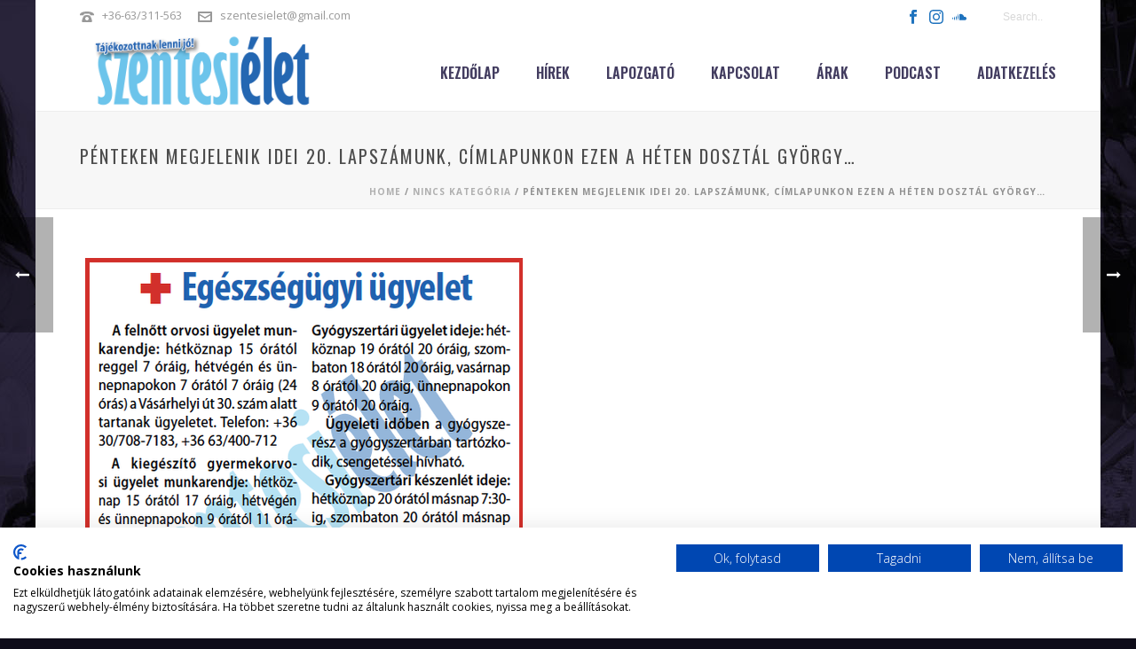

--- FILE ---
content_type: text/html; charset=UTF-8
request_url: https://www.szentesielet.hu/2021/05/penteken-megjelenik-idei-20-lapszamunk-cimlapunkon-ezen-a-heten-dosztal-gyorgy/
body_size: 19675
content:
<!DOCTYPE html>
<html lang="hu" >
<head>
		<meta charset="UTF-8" /><meta name="viewport" content="width=device-width, initial-scale=1.0, minimum-scale=1.0, maximum-scale=1.0, user-scalable=0" /><meta http-equiv="X-UA-Compatible" content="IE=edge,chrome=1" /><meta name="format-detection" content="telephone=no"><title>Pénteken megjelenik idei 20. lapszámunk, címlapunkon ezen a héten Dosztál György&#8230; &#8211; Szentesi Élet</title>
<script type="text/javascript">var ajaxurl = "https://www.szentesielet.hu/wp-admin/admin-ajax.php";</script><meta name='robots' content='max-image-preview:large' />

		<style id="critical-path-css" type="text/css">
			body,html{width:100%;height:100%;margin:0;padding:0}.page-preloader{top:0;left:0;z-index:999;position:fixed;height:100%;width:100%;text-align:center}.preloader-preview-area{-webkit-animation-delay:-.2s;animation-delay:-.2s;top:50%;-webkit-transform:translateY(100%);-ms-transform:translateY(100%);transform:translateY(100%);margin-top:10px;max-height:calc(50% - 20px);opacity:1;width:100%;text-align:center;position:absolute}.preloader-logo{max-width:90%;top:50%;-webkit-transform:translateY(-100%);-ms-transform:translateY(-100%);transform:translateY(-100%);margin:-10px auto 0 auto;max-height:calc(50% - 20px);opacity:1;position:relative}.ball-pulse>div{width:15px;height:15px;border-radius:100%;margin:2px;-webkit-animation-fill-mode:both;animation-fill-mode:both;display:inline-block;-webkit-animation:ball-pulse .75s infinite cubic-bezier(.2,.68,.18,1.08);animation:ball-pulse .75s infinite cubic-bezier(.2,.68,.18,1.08)}.ball-pulse>div:nth-child(1){-webkit-animation-delay:-.36s;animation-delay:-.36s}.ball-pulse>div:nth-child(2){-webkit-animation-delay:-.24s;animation-delay:-.24s}.ball-pulse>div:nth-child(3){-webkit-animation-delay:-.12s;animation-delay:-.12s}@-webkit-keyframes ball-pulse{0%{-webkit-transform:scale(1);transform:scale(1);opacity:1}45%{-webkit-transform:scale(.1);transform:scale(.1);opacity:.7}80%{-webkit-transform:scale(1);transform:scale(1);opacity:1}}@keyframes ball-pulse{0%{-webkit-transform:scale(1);transform:scale(1);opacity:1}45%{-webkit-transform:scale(.1);transform:scale(.1);opacity:.7}80%{-webkit-transform:scale(1);transform:scale(1);opacity:1}}.ball-clip-rotate-pulse{position:relative;-webkit-transform:translateY(-15px) translateX(-10px);-ms-transform:translateY(-15px) translateX(-10px);transform:translateY(-15px) translateX(-10px);display:inline-block}.ball-clip-rotate-pulse>div{-webkit-animation-fill-mode:both;animation-fill-mode:both;position:absolute;top:0;left:0;border-radius:100%}.ball-clip-rotate-pulse>div:first-child{height:36px;width:36px;top:7px;left:-7px;-webkit-animation:ball-clip-rotate-pulse-scale 1s 0s cubic-bezier(.09,.57,.49,.9) infinite;animation:ball-clip-rotate-pulse-scale 1s 0s cubic-bezier(.09,.57,.49,.9) infinite}.ball-clip-rotate-pulse>div:last-child{position:absolute;width:50px;height:50px;left:-16px;top:-2px;background:0 0;border:2px solid;-webkit-animation:ball-clip-rotate-pulse-rotate 1s 0s cubic-bezier(.09,.57,.49,.9) infinite;animation:ball-clip-rotate-pulse-rotate 1s 0s cubic-bezier(.09,.57,.49,.9) infinite;-webkit-animation-duration:1s;animation-duration:1s}@-webkit-keyframes ball-clip-rotate-pulse-rotate{0%{-webkit-transform:rotate(0) scale(1);transform:rotate(0) scale(1)}50%{-webkit-transform:rotate(180deg) scale(.6);transform:rotate(180deg) scale(.6)}100%{-webkit-transform:rotate(360deg) scale(1);transform:rotate(360deg) scale(1)}}@keyframes ball-clip-rotate-pulse-rotate{0%{-webkit-transform:rotate(0) scale(1);transform:rotate(0) scale(1)}50%{-webkit-transform:rotate(180deg) scale(.6);transform:rotate(180deg) scale(.6)}100%{-webkit-transform:rotate(360deg) scale(1);transform:rotate(360deg) scale(1)}}@-webkit-keyframes ball-clip-rotate-pulse-scale{30%{-webkit-transform:scale(.3);transform:scale(.3)}100%{-webkit-transform:scale(1);transform:scale(1)}}@keyframes ball-clip-rotate-pulse-scale{30%{-webkit-transform:scale(.3);transform:scale(.3)}100%{-webkit-transform:scale(1);transform:scale(1)}}@-webkit-keyframes square-spin{25%{-webkit-transform:perspective(100px) rotateX(180deg) rotateY(0);transform:perspective(100px) rotateX(180deg) rotateY(0)}50%{-webkit-transform:perspective(100px) rotateX(180deg) rotateY(180deg);transform:perspective(100px) rotateX(180deg) rotateY(180deg)}75%{-webkit-transform:perspective(100px) rotateX(0) rotateY(180deg);transform:perspective(100px) rotateX(0) rotateY(180deg)}100%{-webkit-transform:perspective(100px) rotateX(0) rotateY(0);transform:perspective(100px) rotateX(0) rotateY(0)}}@keyframes square-spin{25%{-webkit-transform:perspective(100px) rotateX(180deg) rotateY(0);transform:perspective(100px) rotateX(180deg) rotateY(0)}50%{-webkit-transform:perspective(100px) rotateX(180deg) rotateY(180deg);transform:perspective(100px) rotateX(180deg) rotateY(180deg)}75%{-webkit-transform:perspective(100px) rotateX(0) rotateY(180deg);transform:perspective(100px) rotateX(0) rotateY(180deg)}100%{-webkit-transform:perspective(100px) rotateX(0) rotateY(0);transform:perspective(100px) rotateX(0) rotateY(0)}}.square-spin{display:inline-block}.square-spin>div{-webkit-animation-fill-mode:both;animation-fill-mode:both;width:50px;height:50px;-webkit-animation:square-spin 3s 0s cubic-bezier(.09,.57,.49,.9) infinite;animation:square-spin 3s 0s cubic-bezier(.09,.57,.49,.9) infinite}.cube-transition{position:relative;-webkit-transform:translate(-25px,-25px);-ms-transform:translate(-25px,-25px);transform:translate(-25px,-25px);display:inline-block}.cube-transition>div{-webkit-animation-fill-mode:both;animation-fill-mode:both;width:15px;height:15px;position:absolute;top:-5px;left:-5px;-webkit-animation:cube-transition 1.6s 0s infinite ease-in-out;animation:cube-transition 1.6s 0s infinite ease-in-out}.cube-transition>div:last-child{-webkit-animation-delay:-.8s;animation-delay:-.8s}@-webkit-keyframes cube-transition{25%{-webkit-transform:translateX(50px) scale(.5) rotate(-90deg);transform:translateX(50px) scale(.5) rotate(-90deg)}50%{-webkit-transform:translate(50px,50px) rotate(-180deg);transform:translate(50px,50px) rotate(-180deg)}75%{-webkit-transform:translateY(50px) scale(.5) rotate(-270deg);transform:translateY(50px) scale(.5) rotate(-270deg)}100%{-webkit-transform:rotate(-360deg);transform:rotate(-360deg)}}@keyframes cube-transition{25%{-webkit-transform:translateX(50px) scale(.5) rotate(-90deg);transform:translateX(50px) scale(.5) rotate(-90deg)}50%{-webkit-transform:translate(50px,50px) rotate(-180deg);transform:translate(50px,50px) rotate(-180deg)}75%{-webkit-transform:translateY(50px) scale(.5) rotate(-270deg);transform:translateY(50px) scale(.5) rotate(-270deg)}100%{-webkit-transform:rotate(-360deg);transform:rotate(-360deg)}}.ball-scale>div{border-radius:100%;margin:2px;-webkit-animation-fill-mode:both;animation-fill-mode:both;display:inline-block;height:60px;width:60px;-webkit-animation:ball-scale 1s 0s ease-in-out infinite;animation:ball-scale 1s 0s ease-in-out infinite}@-webkit-keyframes ball-scale{0%{-webkit-transform:scale(0);transform:scale(0)}100%{-webkit-transform:scale(1);transform:scale(1);opacity:0}}@keyframes ball-scale{0%{-webkit-transform:scale(0);transform:scale(0)}100%{-webkit-transform:scale(1);transform:scale(1);opacity:0}}.line-scale>div{-webkit-animation-fill-mode:both;animation-fill-mode:both;display:inline-block;width:5px;height:50px;border-radius:2px;margin:2px}.line-scale>div:nth-child(1){-webkit-animation:line-scale 1s -.5s infinite cubic-bezier(.2,.68,.18,1.08);animation:line-scale 1s -.5s infinite cubic-bezier(.2,.68,.18,1.08)}.line-scale>div:nth-child(2){-webkit-animation:line-scale 1s -.4s infinite cubic-bezier(.2,.68,.18,1.08);animation:line-scale 1s -.4s infinite cubic-bezier(.2,.68,.18,1.08)}.line-scale>div:nth-child(3){-webkit-animation:line-scale 1s -.3s infinite cubic-bezier(.2,.68,.18,1.08);animation:line-scale 1s -.3s infinite cubic-bezier(.2,.68,.18,1.08)}.line-scale>div:nth-child(4){-webkit-animation:line-scale 1s -.2s infinite cubic-bezier(.2,.68,.18,1.08);animation:line-scale 1s -.2s infinite cubic-bezier(.2,.68,.18,1.08)}.line-scale>div:nth-child(5){-webkit-animation:line-scale 1s -.1s infinite cubic-bezier(.2,.68,.18,1.08);animation:line-scale 1s -.1s infinite cubic-bezier(.2,.68,.18,1.08)}@-webkit-keyframes line-scale{0%{-webkit-transform:scaley(1);transform:scaley(1)}50%{-webkit-transform:scaley(.4);transform:scaley(.4)}100%{-webkit-transform:scaley(1);transform:scaley(1)}}@keyframes line-scale{0%{-webkit-transform:scaley(1);transform:scaley(1)}50%{-webkit-transform:scaley(.4);transform:scaley(.4)}100%{-webkit-transform:scaley(1);transform:scaley(1)}}.ball-scale-multiple{position:relative;-webkit-transform:translateY(30px);-ms-transform:translateY(30px);transform:translateY(30px);display:inline-block}.ball-scale-multiple>div{border-radius:100%;-webkit-animation-fill-mode:both;animation-fill-mode:both;margin:2px;position:absolute;left:-30px;top:0;opacity:0;margin:0;width:50px;height:50px;-webkit-animation:ball-scale-multiple 1s 0s linear infinite;animation:ball-scale-multiple 1s 0s linear infinite}.ball-scale-multiple>div:nth-child(2){-webkit-animation-delay:-.2s;animation-delay:-.2s}.ball-scale-multiple>div:nth-child(3){-webkit-animation-delay:-.2s;animation-delay:-.2s}@-webkit-keyframes ball-scale-multiple{0%{-webkit-transform:scale(0);transform:scale(0);opacity:0}5%{opacity:1}100%{-webkit-transform:scale(1);transform:scale(1);opacity:0}}@keyframes ball-scale-multiple{0%{-webkit-transform:scale(0);transform:scale(0);opacity:0}5%{opacity:1}100%{-webkit-transform:scale(1);transform:scale(1);opacity:0}}.ball-pulse-sync{display:inline-block}.ball-pulse-sync>div{width:15px;height:15px;border-radius:100%;margin:2px;-webkit-animation-fill-mode:both;animation-fill-mode:both;display:inline-block}.ball-pulse-sync>div:nth-child(1){-webkit-animation:ball-pulse-sync .6s -.21s infinite ease-in-out;animation:ball-pulse-sync .6s -.21s infinite ease-in-out}.ball-pulse-sync>div:nth-child(2){-webkit-animation:ball-pulse-sync .6s -.14s infinite ease-in-out;animation:ball-pulse-sync .6s -.14s infinite ease-in-out}.ball-pulse-sync>div:nth-child(3){-webkit-animation:ball-pulse-sync .6s -70ms infinite ease-in-out;animation:ball-pulse-sync .6s -70ms infinite ease-in-out}@-webkit-keyframes ball-pulse-sync{33%{-webkit-transform:translateY(10px);transform:translateY(10px)}66%{-webkit-transform:translateY(-10px);transform:translateY(-10px)}100%{-webkit-transform:translateY(0);transform:translateY(0)}}@keyframes ball-pulse-sync{33%{-webkit-transform:translateY(10px);transform:translateY(10px)}66%{-webkit-transform:translateY(-10px);transform:translateY(-10px)}100%{-webkit-transform:translateY(0);transform:translateY(0)}}.transparent-circle{display:inline-block;border-top:.5em solid rgba(255,255,255,.2);border-right:.5em solid rgba(255,255,255,.2);border-bottom:.5em solid rgba(255,255,255,.2);border-left:.5em solid #fff;-webkit-transform:translateZ(0);transform:translateZ(0);-webkit-animation:transparent-circle 1.1s infinite linear;animation:transparent-circle 1.1s infinite linear;width:50px;height:50px;border-radius:50%}.transparent-circle:after{border-radius:50%;width:10em;height:10em}@-webkit-keyframes transparent-circle{0%{-webkit-transform:rotate(0);transform:rotate(0)}100%{-webkit-transform:rotate(360deg);transform:rotate(360deg)}}@keyframes transparent-circle{0%{-webkit-transform:rotate(0);transform:rotate(0)}100%{-webkit-transform:rotate(360deg);transform:rotate(360deg)}}.ball-spin-fade-loader{position:relative;top:-10px;left:-10px;display:inline-block}.ball-spin-fade-loader>div{width:15px;height:15px;border-radius:100%;margin:2px;-webkit-animation-fill-mode:both;animation-fill-mode:both;position:absolute;-webkit-animation:ball-spin-fade-loader 1s infinite linear;animation:ball-spin-fade-loader 1s infinite linear}.ball-spin-fade-loader>div:nth-child(1){top:25px;left:0;animation-delay:-.84s;-webkit-animation-delay:-.84s}.ball-spin-fade-loader>div:nth-child(2){top:17.05px;left:17.05px;animation-delay:-.72s;-webkit-animation-delay:-.72s}.ball-spin-fade-loader>div:nth-child(3){top:0;left:25px;animation-delay:-.6s;-webkit-animation-delay:-.6s}.ball-spin-fade-loader>div:nth-child(4){top:-17.05px;left:17.05px;animation-delay:-.48s;-webkit-animation-delay:-.48s}.ball-spin-fade-loader>div:nth-child(5){top:-25px;left:0;animation-delay:-.36s;-webkit-animation-delay:-.36s}.ball-spin-fade-loader>div:nth-child(6){top:-17.05px;left:-17.05px;animation-delay:-.24s;-webkit-animation-delay:-.24s}.ball-spin-fade-loader>div:nth-child(7){top:0;left:-25px;animation-delay:-.12s;-webkit-animation-delay:-.12s}.ball-spin-fade-loader>div:nth-child(8){top:17.05px;left:-17.05px;animation-delay:0s;-webkit-animation-delay:0s}@-webkit-keyframes ball-spin-fade-loader{50%{opacity:.3;-webkit-transform:scale(.4);transform:scale(.4)}100%{opacity:1;-webkit-transform:scale(1);transform:scale(1)}}@keyframes ball-spin-fade-loader{50%{opacity:.3;-webkit-transform:scale(.4);transform:scale(.4)}100%{opacity:1;-webkit-transform:scale(1);transform:scale(1)}}		</style>

		<link rel='dns-prefetch' href='//fonts.googleapis.com' />
<link rel="alternate" type="application/rss+xml" title="Szentesi Élet &raquo; hírcsatorna" href="https://www.szentesielet.hu/feed/" />
<link rel="alternate" type="application/rss+xml" title="Szentesi Élet &raquo; hozzászólás hírcsatorna" href="https://www.szentesielet.hu/comments/feed/" />

<link rel="shortcut icon" href="http://www.szentesielet.hu/wp-content/uploads/2018/09/szentesi-let-logo4.png"  />
<script type="text/javascript">window.abb = {};php = {};window.PHP = {};PHP.ajax = "https://www.szentesielet.hu/wp-admin/admin-ajax.php";PHP.wp_p_id = "10340";var mk_header_parallax, mk_banner_parallax, mk_page_parallax, mk_footer_parallax, mk_body_parallax;var mk_images_dir = "https://www.szentesielet.hu/wp-content/themes/jupiter/assets/images",mk_theme_js_path = "https://www.szentesielet.hu/wp-content/themes/jupiter/assets/js",mk_theme_dir = "https://www.szentesielet.hu/wp-content/themes/jupiter",mk_captcha_placeholder = "Enter Captcha",mk_captcha_invalid_txt = "Invalid. Try again.",mk_captcha_correct_txt = "Captcha correct.",mk_responsive_nav_width = 1140,mk_vertical_header_back = "Back",mk_vertical_header_anim = "1",mk_check_rtl = true,mk_grid_width = 1140,mk_ajax_search_option = "toolbar",mk_preloader_bg_color = "#ffffff",mk_accent_color = "#fda600",mk_go_to_top =  "false",mk_smooth_scroll =  "true",mk_show_background_video =  "true",mk_preloader_bar_color = "#fda600",mk_preloader_logo = "";var mk_header_parallax = false,mk_banner_parallax = false,mk_footer_parallax = false,mk_body_parallax = false,mk_no_more_posts = "No More Posts",mk_typekit_id   = "",mk_google_fonts = ["Open Sans:100italic,200italic,300italic,400italic,500italic,600italic,700italic,800italic,900italic,100,200,300,400,500,600,700,800,900","Oswald:100italic,200italic,300italic,400italic,500italic,600italic,700italic,800italic,900italic,100,200,300,400,500,600,700,800,900"],mk_global_lazyload = true;</script><link rel="alternate" title="oEmbed (JSON)" type="application/json+oembed" href="https://www.szentesielet.hu/wp-json/oembed/1.0/embed?url=https%3A%2F%2Fwww.szentesielet.hu%2F2021%2F05%2Fpenteken-megjelenik-idei-20-lapszamunk-cimlapunkon-ezen-a-heten-dosztal-gyorgy%2F" />
<link rel="alternate" title="oEmbed (XML)" type="text/xml+oembed" href="https://www.szentesielet.hu/wp-json/oembed/1.0/embed?url=https%3A%2F%2Fwww.szentesielet.hu%2F2021%2F05%2Fpenteken-megjelenik-idei-20-lapszamunk-cimlapunkon-ezen-a-heten-dosztal-gyorgy%2F&#038;format=xml" />
<style id='wp-img-auto-sizes-contain-inline-css' type='text/css'>
img:is([sizes=auto i],[sizes^="auto," i]){contain-intrinsic-size:3000px 1500px}
/*# sourceURL=wp-img-auto-sizes-contain-inline-css */
</style>
<link rel='stylesheet' id='layerslider-css' href='https://www.szentesielet.hu/wp-content/plugins/LayerSlider/assets/static/layerslider/css/layerslider.css?ver=7.8.0' type='text/css' media='all' />
<link rel='stylesheet' id='ls-google-fonts-css' href='https://fonts.googleapis.com/css?family=Poppins:100,100i,200,200i,300,300i,400,400i,500,500i,600,600i,700,700i,800,800i,900,900i%7COswald:100,100i,200,200i,300,300i,400,400i,500,500i,600,600i,700,700i,800,800i,900,900i%7CYanone+Kaffeesatz:100,100i,200,200i,300,300i,400,400i,500,500i,600,600i,700,700i,800,800i,900,900i%7COpen+Sans:100,100i,200,200i,300,300i,400,400i,500,500i,600,600i,700,700i,800,800i,900,900i' type='text/css' media='all' />
<style id='wp-block-library-inline-css' type='text/css'>
:root{--wp-block-synced-color:#7a00df;--wp-block-synced-color--rgb:122,0,223;--wp-bound-block-color:var(--wp-block-synced-color);--wp-editor-canvas-background:#ddd;--wp-admin-theme-color:#007cba;--wp-admin-theme-color--rgb:0,124,186;--wp-admin-theme-color-darker-10:#006ba1;--wp-admin-theme-color-darker-10--rgb:0,107,160.5;--wp-admin-theme-color-darker-20:#005a87;--wp-admin-theme-color-darker-20--rgb:0,90,135;--wp-admin-border-width-focus:2px}@media (min-resolution:192dpi){:root{--wp-admin-border-width-focus:1.5px}}.wp-element-button{cursor:pointer}:root .has-very-light-gray-background-color{background-color:#eee}:root .has-very-dark-gray-background-color{background-color:#313131}:root .has-very-light-gray-color{color:#eee}:root .has-very-dark-gray-color{color:#313131}:root .has-vivid-green-cyan-to-vivid-cyan-blue-gradient-background{background:linear-gradient(135deg,#00d084,#0693e3)}:root .has-purple-crush-gradient-background{background:linear-gradient(135deg,#34e2e4,#4721fb 50%,#ab1dfe)}:root .has-hazy-dawn-gradient-background{background:linear-gradient(135deg,#faaca8,#dad0ec)}:root .has-subdued-olive-gradient-background{background:linear-gradient(135deg,#fafae1,#67a671)}:root .has-atomic-cream-gradient-background{background:linear-gradient(135deg,#fdd79a,#004a59)}:root .has-nightshade-gradient-background{background:linear-gradient(135deg,#330968,#31cdcf)}:root .has-midnight-gradient-background{background:linear-gradient(135deg,#020381,#2874fc)}:root{--wp--preset--font-size--normal:16px;--wp--preset--font-size--huge:42px}.has-regular-font-size{font-size:1em}.has-larger-font-size{font-size:2.625em}.has-normal-font-size{font-size:var(--wp--preset--font-size--normal)}.has-huge-font-size{font-size:var(--wp--preset--font-size--huge)}.has-text-align-center{text-align:center}.has-text-align-left{text-align:left}.has-text-align-right{text-align:right}.has-fit-text{white-space:nowrap!important}#end-resizable-editor-section{display:none}.aligncenter{clear:both}.items-justified-left{justify-content:flex-start}.items-justified-center{justify-content:center}.items-justified-right{justify-content:flex-end}.items-justified-space-between{justify-content:space-between}.screen-reader-text{border:0;clip-path:inset(50%);height:1px;margin:-1px;overflow:hidden;padding:0;position:absolute;width:1px;word-wrap:normal!important}.screen-reader-text:focus{background-color:#ddd;clip-path:none;color:#444;display:block;font-size:1em;height:auto;left:5px;line-height:normal;padding:15px 23px 14px;text-decoration:none;top:5px;width:auto;z-index:100000}html :where(.has-border-color){border-style:solid}html :where([style*=border-top-color]){border-top-style:solid}html :where([style*=border-right-color]){border-right-style:solid}html :where([style*=border-bottom-color]){border-bottom-style:solid}html :where([style*=border-left-color]){border-left-style:solid}html :where([style*=border-width]){border-style:solid}html :where([style*=border-top-width]){border-top-style:solid}html :where([style*=border-right-width]){border-right-style:solid}html :where([style*=border-bottom-width]){border-bottom-style:solid}html :where([style*=border-left-width]){border-left-style:solid}html :where(img[class*=wp-image-]){height:auto;max-width:100%}:where(figure){margin:0 0 1em}html :where(.is-position-sticky){--wp-admin--admin-bar--position-offset:var(--wp-admin--admin-bar--height,0px)}@media screen and (max-width:600px){html :where(.is-position-sticky){--wp-admin--admin-bar--position-offset:0px}}

/*# sourceURL=wp-block-library-inline-css */
</style><style id='global-styles-inline-css' type='text/css'>
:root{--wp--preset--aspect-ratio--square: 1;--wp--preset--aspect-ratio--4-3: 4/3;--wp--preset--aspect-ratio--3-4: 3/4;--wp--preset--aspect-ratio--3-2: 3/2;--wp--preset--aspect-ratio--2-3: 2/3;--wp--preset--aspect-ratio--16-9: 16/9;--wp--preset--aspect-ratio--9-16: 9/16;--wp--preset--color--black: #000000;--wp--preset--color--cyan-bluish-gray: #abb8c3;--wp--preset--color--white: #ffffff;--wp--preset--color--pale-pink: #f78da7;--wp--preset--color--vivid-red: #cf2e2e;--wp--preset--color--luminous-vivid-orange: #ff6900;--wp--preset--color--luminous-vivid-amber: #fcb900;--wp--preset--color--light-green-cyan: #7bdcb5;--wp--preset--color--vivid-green-cyan: #00d084;--wp--preset--color--pale-cyan-blue: #8ed1fc;--wp--preset--color--vivid-cyan-blue: #0693e3;--wp--preset--color--vivid-purple: #9b51e0;--wp--preset--gradient--vivid-cyan-blue-to-vivid-purple: linear-gradient(135deg,rgb(6,147,227) 0%,rgb(155,81,224) 100%);--wp--preset--gradient--light-green-cyan-to-vivid-green-cyan: linear-gradient(135deg,rgb(122,220,180) 0%,rgb(0,208,130) 100%);--wp--preset--gradient--luminous-vivid-amber-to-luminous-vivid-orange: linear-gradient(135deg,rgb(252,185,0) 0%,rgb(255,105,0) 100%);--wp--preset--gradient--luminous-vivid-orange-to-vivid-red: linear-gradient(135deg,rgb(255,105,0) 0%,rgb(207,46,46) 100%);--wp--preset--gradient--very-light-gray-to-cyan-bluish-gray: linear-gradient(135deg,rgb(238,238,238) 0%,rgb(169,184,195) 100%);--wp--preset--gradient--cool-to-warm-spectrum: linear-gradient(135deg,rgb(74,234,220) 0%,rgb(151,120,209) 20%,rgb(207,42,186) 40%,rgb(238,44,130) 60%,rgb(251,105,98) 80%,rgb(254,248,76) 100%);--wp--preset--gradient--blush-light-purple: linear-gradient(135deg,rgb(255,206,236) 0%,rgb(152,150,240) 100%);--wp--preset--gradient--blush-bordeaux: linear-gradient(135deg,rgb(254,205,165) 0%,rgb(254,45,45) 50%,rgb(107,0,62) 100%);--wp--preset--gradient--luminous-dusk: linear-gradient(135deg,rgb(255,203,112) 0%,rgb(199,81,192) 50%,rgb(65,88,208) 100%);--wp--preset--gradient--pale-ocean: linear-gradient(135deg,rgb(255,245,203) 0%,rgb(182,227,212) 50%,rgb(51,167,181) 100%);--wp--preset--gradient--electric-grass: linear-gradient(135deg,rgb(202,248,128) 0%,rgb(113,206,126) 100%);--wp--preset--gradient--midnight: linear-gradient(135deg,rgb(2,3,129) 0%,rgb(40,116,252) 100%);--wp--preset--font-size--small: 13px;--wp--preset--font-size--medium: 20px;--wp--preset--font-size--large: 36px;--wp--preset--font-size--x-large: 42px;--wp--preset--spacing--20: 0.44rem;--wp--preset--spacing--30: 0.67rem;--wp--preset--spacing--40: 1rem;--wp--preset--spacing--50: 1.5rem;--wp--preset--spacing--60: 2.25rem;--wp--preset--spacing--70: 3.38rem;--wp--preset--spacing--80: 5.06rem;--wp--preset--shadow--natural: 6px 6px 9px rgba(0, 0, 0, 0.2);--wp--preset--shadow--deep: 12px 12px 50px rgba(0, 0, 0, 0.4);--wp--preset--shadow--sharp: 6px 6px 0px rgba(0, 0, 0, 0.2);--wp--preset--shadow--outlined: 6px 6px 0px -3px rgb(255, 255, 255), 6px 6px rgb(0, 0, 0);--wp--preset--shadow--crisp: 6px 6px 0px rgb(0, 0, 0);}:where(.is-layout-flex){gap: 0.5em;}:where(.is-layout-grid){gap: 0.5em;}body .is-layout-flex{display: flex;}.is-layout-flex{flex-wrap: wrap;align-items: center;}.is-layout-flex > :is(*, div){margin: 0;}body .is-layout-grid{display: grid;}.is-layout-grid > :is(*, div){margin: 0;}:where(.wp-block-columns.is-layout-flex){gap: 2em;}:where(.wp-block-columns.is-layout-grid){gap: 2em;}:where(.wp-block-post-template.is-layout-flex){gap: 1.25em;}:where(.wp-block-post-template.is-layout-grid){gap: 1.25em;}.has-black-color{color: var(--wp--preset--color--black) !important;}.has-cyan-bluish-gray-color{color: var(--wp--preset--color--cyan-bluish-gray) !important;}.has-white-color{color: var(--wp--preset--color--white) !important;}.has-pale-pink-color{color: var(--wp--preset--color--pale-pink) !important;}.has-vivid-red-color{color: var(--wp--preset--color--vivid-red) !important;}.has-luminous-vivid-orange-color{color: var(--wp--preset--color--luminous-vivid-orange) !important;}.has-luminous-vivid-amber-color{color: var(--wp--preset--color--luminous-vivid-amber) !important;}.has-light-green-cyan-color{color: var(--wp--preset--color--light-green-cyan) !important;}.has-vivid-green-cyan-color{color: var(--wp--preset--color--vivid-green-cyan) !important;}.has-pale-cyan-blue-color{color: var(--wp--preset--color--pale-cyan-blue) !important;}.has-vivid-cyan-blue-color{color: var(--wp--preset--color--vivid-cyan-blue) !important;}.has-vivid-purple-color{color: var(--wp--preset--color--vivid-purple) !important;}.has-black-background-color{background-color: var(--wp--preset--color--black) !important;}.has-cyan-bluish-gray-background-color{background-color: var(--wp--preset--color--cyan-bluish-gray) !important;}.has-white-background-color{background-color: var(--wp--preset--color--white) !important;}.has-pale-pink-background-color{background-color: var(--wp--preset--color--pale-pink) !important;}.has-vivid-red-background-color{background-color: var(--wp--preset--color--vivid-red) !important;}.has-luminous-vivid-orange-background-color{background-color: var(--wp--preset--color--luminous-vivid-orange) !important;}.has-luminous-vivid-amber-background-color{background-color: var(--wp--preset--color--luminous-vivid-amber) !important;}.has-light-green-cyan-background-color{background-color: var(--wp--preset--color--light-green-cyan) !important;}.has-vivid-green-cyan-background-color{background-color: var(--wp--preset--color--vivid-green-cyan) !important;}.has-pale-cyan-blue-background-color{background-color: var(--wp--preset--color--pale-cyan-blue) !important;}.has-vivid-cyan-blue-background-color{background-color: var(--wp--preset--color--vivid-cyan-blue) !important;}.has-vivid-purple-background-color{background-color: var(--wp--preset--color--vivid-purple) !important;}.has-black-border-color{border-color: var(--wp--preset--color--black) !important;}.has-cyan-bluish-gray-border-color{border-color: var(--wp--preset--color--cyan-bluish-gray) !important;}.has-white-border-color{border-color: var(--wp--preset--color--white) !important;}.has-pale-pink-border-color{border-color: var(--wp--preset--color--pale-pink) !important;}.has-vivid-red-border-color{border-color: var(--wp--preset--color--vivid-red) !important;}.has-luminous-vivid-orange-border-color{border-color: var(--wp--preset--color--luminous-vivid-orange) !important;}.has-luminous-vivid-amber-border-color{border-color: var(--wp--preset--color--luminous-vivid-amber) !important;}.has-light-green-cyan-border-color{border-color: var(--wp--preset--color--light-green-cyan) !important;}.has-vivid-green-cyan-border-color{border-color: var(--wp--preset--color--vivid-green-cyan) !important;}.has-pale-cyan-blue-border-color{border-color: var(--wp--preset--color--pale-cyan-blue) !important;}.has-vivid-cyan-blue-border-color{border-color: var(--wp--preset--color--vivid-cyan-blue) !important;}.has-vivid-purple-border-color{border-color: var(--wp--preset--color--vivid-purple) !important;}.has-vivid-cyan-blue-to-vivid-purple-gradient-background{background: var(--wp--preset--gradient--vivid-cyan-blue-to-vivid-purple) !important;}.has-light-green-cyan-to-vivid-green-cyan-gradient-background{background: var(--wp--preset--gradient--light-green-cyan-to-vivid-green-cyan) !important;}.has-luminous-vivid-amber-to-luminous-vivid-orange-gradient-background{background: var(--wp--preset--gradient--luminous-vivid-amber-to-luminous-vivid-orange) !important;}.has-luminous-vivid-orange-to-vivid-red-gradient-background{background: var(--wp--preset--gradient--luminous-vivid-orange-to-vivid-red) !important;}.has-very-light-gray-to-cyan-bluish-gray-gradient-background{background: var(--wp--preset--gradient--very-light-gray-to-cyan-bluish-gray) !important;}.has-cool-to-warm-spectrum-gradient-background{background: var(--wp--preset--gradient--cool-to-warm-spectrum) !important;}.has-blush-light-purple-gradient-background{background: var(--wp--preset--gradient--blush-light-purple) !important;}.has-blush-bordeaux-gradient-background{background: var(--wp--preset--gradient--blush-bordeaux) !important;}.has-luminous-dusk-gradient-background{background: var(--wp--preset--gradient--luminous-dusk) !important;}.has-pale-ocean-gradient-background{background: var(--wp--preset--gradient--pale-ocean) !important;}.has-electric-grass-gradient-background{background: var(--wp--preset--gradient--electric-grass) !important;}.has-midnight-gradient-background{background: var(--wp--preset--gradient--midnight) !important;}.has-small-font-size{font-size: var(--wp--preset--font-size--small) !important;}.has-medium-font-size{font-size: var(--wp--preset--font-size--medium) !important;}.has-large-font-size{font-size: var(--wp--preset--font-size--large) !important;}.has-x-large-font-size{font-size: var(--wp--preset--font-size--x-large) !important;}
/*# sourceURL=global-styles-inline-css */
</style>

<style id='classic-theme-styles-inline-css' type='text/css'>
/*! This file is auto-generated */
.wp-block-button__link{color:#fff;background-color:#32373c;border-radius:9999px;box-shadow:none;text-decoration:none;padding:calc(.667em + 2px) calc(1.333em + 2px);font-size:1.125em}.wp-block-file__button{background:#32373c;color:#fff;text-decoration:none}
/*# sourceURL=/wp-includes/css/classic-themes.min.css */
</style>
<link rel='stylesheet' id='rs-plugin-settings-css' href='https://www.szentesielet.hu/wp-content/plugins/revslider/public/assets/css/rs6.css?ver=6.1.3' type='text/css' media='all' />
<style id='rs-plugin-settings-inline-css' type='text/css'>
#rs-demo-id {}
/*# sourceURL=rs-plugin-settings-inline-css */
</style>
<link rel='stylesheet' id='wp_automatic_gallery_style-css' href='https://www.szentesielet.hu/wp-content/plugins/wp-automatic/css/wp-automatic.css?ver=1.0.0' type='text/css' media='all' />
<link rel='stylesheet' id='theme-styles-css' href='https://www.szentesielet.hu/wp-content/themes/jupiter/assets/stylesheet/min/full-styles.6.10.6.css?ver=1698181542' type='text/css' media='all' />
<style id='theme-styles-inline-css' type='text/css'>

			#wpadminbar {
				-webkit-backface-visibility: hidden;
				backface-visibility: hidden;
				-webkit-perspective: 1000;
				-ms-perspective: 1000;
				perspective: 1000;
				-webkit-transform: translateZ(0px);
				-ms-transform: translateZ(0px);
				transform: translateZ(0px);
			}
			@media screen and (max-width: 600px) {
				#wpadminbar {
					position: fixed !important;
				}
			}
		
body { background-color:#0e0c19;background-image:url(http://www.szentesielet.hu/wp-content/uploads/2018/09/hatter4.jpg);background-repeat:no-repeat;background-position:center top;background-attachment:scroll; } .hb-custom-header #mk-page-introduce, .mk-header { background-color:#f7f7f7;background-size:cover;-webkit-background-size:cover;-moz-background-size:cover; } .hb-custom-header > div, .mk-header-bg { background-color:#fff; } .mk-classic-nav-bg { background-color:#fff; } .master-holder-bg { background-color:#fff; } #mk-footer { background-color:#151321; } #mk-boxed-layout { -webkit-box-shadow:0 0 0px rgba(0, 0, 0, 0); -moz-box-shadow:0 0 0px rgba(0, 0, 0, 0); box-shadow:0 0 0px rgba(0, 0, 0, 0); } .mk-news-tab .mk-tabs-tabs .is-active a, .mk-fancy-title.pattern-style span, .mk-fancy-title.pattern-style.color-gradient span:after, .page-bg-color { background-color:#fff; } .page-title { font-size:20px; color:#4d4d4d; text-transform:uppercase; font-weight:400; letter-spacing:2px; } .page-subtitle { font-size:14px; line-height:100%; color:#a3a3a3; font-size:14px; text-transform:none; } .mk-header { border-bottom:1px solid #ededed; } .header-style-1 .mk-header-padding-wrapper, .header-style-2 .mk-header-padding-wrapper, .header-style-3 .mk-header-padding-wrapper { padding-top:126px; } .mk-process-steps[max-width~="950px"] ul::before { display:none !important; } .mk-process-steps[max-width~="950px"] li { margin-bottom:30px !important; width:100% !important; text-align:center; } .mk-event-countdown-ul[max-width~="750px"] li { width:90%; display:block; margin:0 auto 15px; } body { font-family:Open Sans } h1, h2, h3, h4, h5, h6, .main-navigation-ul, .mk-vm-menuwrapper, .mk-button, .mk-fancy-title { font-family:Oswald } @font-face { font-family:'star'; src:url('https://www.szentesielet.hu/wp-content/themes/jupiter/assets/stylesheet/fonts/star/font.eot'); src:url('https://www.szentesielet.hu/wp-content/themes/jupiter/assets/stylesheet/fonts/star/font.eot?#iefix') format('embedded-opentype'), url('https://www.szentesielet.hu/wp-content/themes/jupiter/assets/stylesheet/fonts/star/font.woff') format('woff'), url('https://www.szentesielet.hu/wp-content/themes/jupiter/assets/stylesheet/fonts/star/font.ttf') format('truetype'), url('https://www.szentesielet.hu/wp-content/themes/jupiter/assets/stylesheet/fonts/star/font.svg#star') format('svg'); font-weight:normal; font-style:normal; } @font-face { font-family:'WooCommerce'; src:url('https://www.szentesielet.hu/wp-content/themes/jupiter/assets/stylesheet/fonts/woocommerce/font.eot'); src:url('https://www.szentesielet.hu/wp-content/themes/jupiter/assets/stylesheet/fonts/woocommerce/font.eot?#iefix') format('embedded-opentype'), url('https://www.szentesielet.hu/wp-content/themes/jupiter/assets/stylesheet/fonts/woocommerce/font.woff') format('woff'), url('https://www.szentesielet.hu/wp-content/themes/jupiter/assets/stylesheet/fonts/woocommerce/font.ttf') format('truetype'), url('https://www.szentesielet.hu/wp-content/themes/jupiter/assets/stylesheet/fonts/woocommerce/font.svg#WooCommerce') format('svg'); font-weight:normal; font-style:normal; } .master-holder h4 { font-size:10px; color:#433d60; font-weight:600; text-transform:uppercase; } .vc_gitem-post-data-source-post_excerpt { display:none; } .vc_btn3-container.vc_btn3-left { text-align:left; display:none; } .page-title { line-height:100%; -ms-word-wrap:break-word; word-wrap:break-word; }
/*# sourceURL=theme-styles-inline-css */
</style>
<link rel='stylesheet' id='mkhb-render-css' href='https://www.szentesielet.hu/wp-content/themes/jupiter/header-builder/includes/assets/css/mkhb-render.css?ver=6.10.6' type='text/css' media='all' />
<link rel='stylesheet' id='mkhb-row-css' href='https://www.szentesielet.hu/wp-content/themes/jupiter/header-builder/includes/assets/css/mkhb-row.css?ver=6.10.6' type='text/css' media='all' />
<link rel='stylesheet' id='mkhb-column-css' href='https://www.szentesielet.hu/wp-content/themes/jupiter/header-builder/includes/assets/css/mkhb-column.css?ver=6.10.6' type='text/css' media='all' />
<link rel='stylesheet' id='theme-options-css' href='https://www.szentesielet.hu/wp-content/uploads/mk_assets/theme-options-production-1769504303.css?ver=1769504299' type='text/css' media='all' />
<link rel='stylesheet' id='jupiter-donut-shortcodes-css' href='https://www.szentesielet.hu/wp-content/plugins/jupiter-donut/assets/css/shortcodes-styles.min.css?ver=1.6.0' type='text/css' media='all' />
<script type="text/javascript" data-noptimize='' data-no-minify='' src="https://www.szentesielet.hu/wp-content/themes/jupiter/assets/js/plugins/wp-enqueue/webfontloader.js?ver=6.9" id="mk-webfontloader-js"></script>
<script type="text/javascript" id="mk-webfontloader-js-after">
/* <![CDATA[ */
WebFontConfig = {
	timeout: 2000
}

if ( mk_typekit_id.length > 0 ) {
	WebFontConfig.typekit = {
		id: mk_typekit_id
	}
}

if ( mk_google_fonts.length > 0 ) {
	WebFontConfig.google = {
		families:  mk_google_fonts
	}
}

if ( (mk_google_fonts.length > 0 || mk_typekit_id.length > 0) && navigator.userAgent.indexOf("Speed Insights") == -1) {
	WebFont.load( WebFontConfig );
}
		
//# sourceURL=mk-webfontloader-js-after
/* ]]> */
</script>
<script type="text/javascript" src="https://www.szentesielet.hu/wp-includes/js/jquery/jquery.min.js?ver=3.7.1" id="jquery-core-js"></script>
<script type="text/javascript" src="https://www.szentesielet.hu/wp-includes/js/jquery/jquery-migrate.min.js?ver=3.4.1" id="jquery-migrate-js"></script>
<script type="text/javascript" id="layerslider-utils-js-extra">
/* <![CDATA[ */
var LS_Meta = {"v":"7.8.0","fixGSAP":"1"};
//# sourceURL=layerslider-utils-js-extra
/* ]]> */
</script>
<script type="text/javascript" src="https://www.szentesielet.hu/wp-content/plugins/LayerSlider/assets/static/layerslider/js/layerslider.utils.js?ver=7.8.0" id="layerslider-utils-js"></script>
<script type="text/javascript" src="https://www.szentesielet.hu/wp-content/plugins/LayerSlider/assets/static/layerslider/js/layerslider.kreaturamedia.jquery.js?ver=7.8.0" id="layerslider-js"></script>
<script type="text/javascript" src="https://www.szentesielet.hu/wp-content/plugins/LayerSlider/assets/static/layerslider/js/layerslider.transitions.js?ver=7.8.0" id="layerslider-transitions-js"></script>
<script type="text/javascript" src="https://www.szentesielet.hu/wp-content/plugins/revslider/public/assets/js/revolution.tools.min.js?ver=6.0" id="tp-tools-js"></script>
<script type="text/javascript" src="https://www.szentesielet.hu/wp-content/plugins/revslider/public/assets/js/rs6.min.js?ver=6.1.3" id="revmin-js"></script>
<script type="text/javascript" src="https://www.szentesielet.hu/wp-content/plugins/wp-automatic/js/main-front.js?ver=6.9" id="wp_automatic_gallery-js"></script>
<script type="text/javascript" id="wp-statistics-tracker-js-extra">
/* <![CDATA[ */
var WP_Statistics_Tracker_Object = {"hitRequestUrl":"https://www.szentesielet.hu/wp-json/wp-statistics/v2/hit?wp_statistics_hit_rest=yes&track_all=1&current_page_type=post&current_page_id=10340&search_query&page_uri=LzIwMjEvMDUvcGVudGVrZW4tbWVnamVsZW5pay1pZGVpLTIwLWxhcHN6YW11bmstY2ltbGFwdW5rb24tZXplbi1hLWhldGVuLWRvc3p0YWwtZ3lvcmd5Lw=","keepOnlineRequestUrl":"https://www.szentesielet.hu/wp-json/wp-statistics/v2/online?wp_statistics_hit_rest=yes&track_all=1&current_page_type=post&current_page_id=10340&search_query&page_uri=LzIwMjEvMDUvcGVudGVrZW4tbWVnamVsZW5pay1pZGVpLTIwLWxhcHN6YW11bmstY2ltbGFwdW5rb24tZXplbi1hLWhldGVuLWRvc3p0YWwtZ3lvcmd5Lw=","option":{"dntEnabled":"","cacheCompatibility":""}};
//# sourceURL=wp-statistics-tracker-js-extra
/* ]]> */
</script>
<script type="text/javascript" src="https://www.szentesielet.hu/wp-content/plugins/wp-statistics/assets/js/tracker.js?ver=6.9" id="wp-statistics-tracker-js"></script>
<meta name="generator" content="Powered by LayerSlider 7.8.0 - Build Heros, Sliders, and Popups. Create Animations and Beautiful, Rich Web Content as Easy as Never Before on WordPress." />
<!-- LayerSlider updates and docs at: https://layerslider.com -->
<link rel="https://api.w.org/" href="https://www.szentesielet.hu/wp-json/" /><link rel="alternate" title="JSON" type="application/json" href="https://www.szentesielet.hu/wp-json/wp/v2/posts/10340" /><link rel="EditURI" type="application/rsd+xml" title="RSD" href="https://www.szentesielet.hu/xmlrpc.php?rsd" />
<meta name="generator" content="WordPress 6.9" />
<link rel='shortlink' href='https://www.szentesielet.hu/?p=10340' />
<meta itemprop="author" content="" /><meta itemprop="datePublished" content="2021-05-23" /><meta itemprop="dateModified" content="2021-05-23" /><meta itemprop="publisher" content="Szentesi Élet" /><!-- Analytics by WP Statistics v14.5.1 - https://wp-statistics.com/ -->
<meta property="og:site_name" content="Szentesi Élet"/><meta property="og:image" content="https://www.szentesielet.hu/wp-content/uploads/2021/05/190142172_2057733844364512_7745629771601803912_n.png"/><meta property="og:url" content="https://www.szentesielet.hu/2021/05/penteken-megjelenik-idei-20-lapszamunk-cimlapunkon-ezen-a-heten-dosztal-gyorgy/"/><meta property="og:title" content="Pénteken megjelenik idei 20. lapszámunk, címlapunkon ezen a héten Dosztál György&#8230;"/><meta property="og:description" content="Pénteken megjelenik idei 20. lapszámunk, címlapunkon ezen a héten Dosztál Györgyné a Legrand Zrt. munkatársa látható, akinek munkáját ily&#8217; módon ismeri el a vállalat. További tartalmunkból: • Kulturális sikerek küszöbén Szentes &#8211; Együttműködés a Békéscsabai Jókai Színházzal • Az orvos válaszol: A demencia • Visszatér az élet a művelődési központba • Június végére készülhet el [&hellip;]"/><meta property="og:type" content="article"/><script> var isTest = false; </script><style type="text/css">.recentcomments a{display:inline !important;padding:0 !important;margin:0 !important;}</style><meta name="generator" content="Powered by WPBakery Page Builder - drag and drop page builder for WordPress."/>
<meta name="generator" content="Powered by Slider Revolution 6.1.3 - responsive, Mobile-Friendly Slider Plugin for WordPress with comfortable drag and drop interface." />
<script type="text/javascript">function setREVStartSize(t){try{var h,e=document.getElementById(t.c).parentNode.offsetWidth;if(e=0===e||isNaN(e)?window.innerWidth:e,t.tabw=void 0===t.tabw?0:parseInt(t.tabw),t.thumbw=void 0===t.thumbw?0:parseInt(t.thumbw),t.tabh=void 0===t.tabh?0:parseInt(t.tabh),t.thumbh=void 0===t.thumbh?0:parseInt(t.thumbh),t.tabhide=void 0===t.tabhide?0:parseInt(t.tabhide),t.thumbhide=void 0===t.thumbhide?0:parseInt(t.thumbhide),t.mh=void 0===t.mh||""==t.mh||"auto"===t.mh?0:parseInt(t.mh,0),"fullscreen"===t.layout||"fullscreen"===t.l)h=Math.max(t.mh,window.innerHeight);else{for(var i in t.gw=Array.isArray(t.gw)?t.gw:[t.gw],t.rl)void 0!==t.gw[i]&&0!==t.gw[i]||(t.gw[i]=t.gw[i-1]);for(var i in t.gh=void 0===t.el||""===t.el||Array.isArray(t.el)&&0==t.el.length?t.gh:t.el,t.gh=Array.isArray(t.gh)?t.gh:[t.gh],t.rl)void 0!==t.gh[i]&&0!==t.gh[i]||(t.gh[i]=t.gh[i-1]);var r,a=new Array(t.rl.length),n=0;for(var i in t.tabw=t.tabhide>=e?0:t.tabw,t.thumbw=t.thumbhide>=e?0:t.thumbw,t.tabh=t.tabhide>=e?0:t.tabh,t.thumbh=t.thumbhide>=e?0:t.thumbh,t.rl)a[i]=t.rl[i]<window.innerWidth?0:t.rl[i];for(var i in r=a[0],a)r>a[i]&&0<a[i]&&(r=a[i],n=i);var d=e>t.gw[n]+t.tabw+t.thumbw?1:(e-(t.tabw+t.thumbw))/t.gw[n];h=t.gh[n]*d+(t.tabh+t.thumbh)}void 0===window.rs_init_css&&(window.rs_init_css=document.head.appendChild(document.createElement("style"))),document.getElementById(t.c).height=h,window.rs_init_css.innerHTML+="#"+t.c+"_wrapper { height: "+h+"px }"}catch(t){console.log("Failure at Presize of Slider:"+t)}};</script>
<meta name="generator" content="Jupiter 6.10.6" /><noscript><style> .wpb_animate_when_almost_visible { opacity: 1; }</style></noscript>	</head>

<body class="wp-singular post-template-default single single-post postid-10340 single-format-standard wp-theme-jupiter mk-boxed-enabled wpb-js-composer js-comp-ver-6.1 vc_responsive" itemscope="itemscope" itemtype="https://schema.org/WebPage"  data-adminbar="">
	<div class="mk-body-loader-overlay page-preloader" style="background-color:#ffffff;"> <div class="preloader-preview-area">  <div class="transparent-circle" style="
                                border-top-color: rgba(67,61,96,0.2);
                                border-right-color: rgba(67,61,96,0.2);
                                border-bottom-color: rgba(67,61,96,0.2);
                                border-left-color: #433d60;">
                        </div>  </div></div>
	<!-- Target for scroll anchors to achieve native browser bahaviour + possible enhancements like smooth scrolling -->
	<div id="top-of-page"></div>

		<div id="mk-boxed-layout">

			<div id="mk-theme-container" >

				 
    <header data-height='90'
                data-sticky-height='55'
                data-responsive-height='90'
                data-transparent-skin=''
                data-header-style='1'
                data-sticky-style='fixed'
                data-sticky-offset='header' id="mk-header-1" class="mk-header header-style-1 header-align-left  toolbar-true menu-hover-4 sticky-style-fixed mk-background-stretch boxed-header " role="banner" itemscope="itemscope" itemtype="https://schema.org/WPHeader" >
                    <div class="mk-header-holder">
                                
<div class="mk-header-toolbar">

			<div class="mk-grid header-grid">
	
		<div class="mk-header-toolbar-holder">

		
	<span class="header-toolbar-contact">
		<svg  class="mk-svg-icon" data-name="mk-moon-phone-3" data-cacheid="icon-6978994e5a42d" style=" height:16px; width: 16px; "  xmlns="http://www.w3.org/2000/svg" viewBox="0 0 512 512"><path d="M457.153 103.648c53.267 30.284 54.847 62.709 54.849 85.349v3.397c0 5.182-4.469 9.418-9.928 9.418h-120.146c-5.459 0-9.928-4.236-9.928-9.418v-11.453c0-28.605-27.355-33.175-42.449-35.605-15.096-2.426-52.617-4.777-73.48-4.777h-.14300000000000002c-20.862 0-58.387 2.35-73.48 4.777-15.093 2.427-42.449 6.998-42.449 35.605v11.453c0 5.182-4.469 9.418-9.926 9.418h-120.146c-5.457 0-9.926-4.236-9.926-9.418v-3.397c0-22.64 1.58-55.065 54.847-85.349 63.35-36.01 153.929-39.648 201.08-39.648l.077.078.066-.078c47.152 0 137.732 3.634 201.082 39.648zm-201.152 88.352c-28.374 0-87.443 2.126-117.456 38.519-30.022 36.383-105.09 217.481-38.147 217.481h311.201c66.945 0-8.125-181.098-38.137-217.481-30.018-36.393-89.1-38.519-117.461-38.519zm-.001 192c-35.346 0-64-28.653-64-64s28.654-64 64-64c35.347 0 64 28.653 64 64s-28.653 64-64 64z"/></svg>		<a href="tel:+36-63/311-563">+36-63/311-563</a>
	</span>


    <span class="header-toolbar-contact">
    	<svg  class="mk-svg-icon" data-name="mk-moon-envelop" data-cacheid="icon-6978994e5a696" style=" height:16px; width: 16px; "  xmlns="http://www.w3.org/2000/svg" viewBox="0 0 512 512"><path d="M480 64h-448c-17.6 0-32 14.4-32 32v320c0 17.6 14.4 32 32 32h448c17.6 0 32-14.4 32-32v-320c0-17.6-14.4-32-32-32zm-32 64v23l-192 113.143-192-113.143v-23h384zm-384 256v-177.286l192 113.143 192-113.143v177.286h-384z"/></svg>    	<a href="mailto:&#115;&#122;e&#110;&#116;&#101;sielet&#64;&#103;mail&#46;&#99;&#111;m">sz&#101;&#110;t&#101;sie&#108;e&#116;&#64;&#103;ma&#105;&#108;.&#99;o&#109;</a>
    </span>


<div class="mk-header-search">
    <form class="mk-header-searchform" method="get" id="mk-header-searchform" action="https://www.szentesielet.hu/">
        <span>
        	<input type="text" class="text-input on-close-state" value="" name="s" id="s" placeholder="Search.." />
        	<i class="mk-searchform-icon"><svg  class="mk-svg-icon" data-name="mk-icon-search" data-cacheid="icon-6978994e5a8ee" xmlns="http://www.w3.org/2000/svg" viewBox="0 0 1664 1792"><path d="M1152 832q0-185-131.5-316.5t-316.5-131.5-316.5 131.5-131.5 316.5 131.5 316.5 316.5 131.5 316.5-131.5 131.5-316.5zm512 832q0 52-38 90t-90 38q-54 0-90-38l-343-342q-179 124-399 124-143 0-273.5-55.5t-225-150-150-225-55.5-273.5 55.5-273.5 150-225 225-150 273.5-55.5 273.5 55.5 225 150 150 225 55.5 273.5q0 220-124 399l343 343q37 37 37 90z"/></svg><input value="" type="submit" class="header-search-btn" /></i>
        </span>
    </form>
</div>
<div class="mk-header-social toolbar-section"><ul><li><a class="facebook-hover " target="_blank" rel="noreferrer noopener" href="https://facebook.com/szentesielet"><svg  class="mk-svg-icon" data-name="mk-jupiter-icon-simple-facebook" data-cacheid="icon-6978994e5aac6" style=" height:16px; width: 16px; "  xmlns="http://www.w3.org/2000/svg" viewBox="0 0 512 512"><path d="M192.191 92.743v60.485h-63.638v96.181h63.637v256.135h97.069v-256.135h84.168s6.674-51.322 9.885-96.508h-93.666v-42.921c0-8.807 11.565-20.661 23.01-20.661h71.791v-95.719h-83.57c-111.317 0-108.686 86.262-108.686 99.142z"/></svg></i></a></li><li><a class="instagram-hover " target="_blank" rel="noreferrer noopener" href="https://www.instagram.com/szentesi_elet/"><svg  class="mk-svg-icon" data-name="mk-jupiter-icon-simple-instagram" data-cacheid="icon-6978994e5abf1" style=" height:16px; width: 16px; "  xmlns="http://www.w3.org/2000/svg" viewBox="0 0 81.2 81.2"><path d="M81,23.9c-0.2-4.3-0.9-7.3-1.9-9.9c-1-2.7-2.4-4.9-4.7-7.2c-2.3-2.3-4.5-3.6-7.2-4.7c-2.6-1-5.5-1.7-9.9-1.9 C53,0,51.6,0,40.6,0c-11,0-12.4,0-16.7,0.2c-4.3,0.2-7.3,0.9-9.9,1.9c-2.7,1-4.9,2.4-7.2,4.7C4.6,9.1,3.2,11.3,2.1,14 c-1,2.6-1.7,5.5-1.9,9.9C0,28.2,0,29.6,0,40.6c0,11,0,12.4,0.2,16.7c0.2,4.3,0.9,7.3,1.9,9.9c1,2.7,2.4,4.9,4.7,7.2 c2.3,2.3,4.5,3.6,7.2,4.7c2.6,1,5.5,1.7,9.9,1.9c4.3,0.2,5.7,0.2,16.7,0.2c11,0,12.4,0,16.7-0.2c4.3-0.2,7.3-0.9,9.9-1.9 c2.7-1,4.9-2.4,7.2-4.7c2.3-2.3,3.6-4.5,4.7-7.2c1-2.6,1.7-5.5,1.9-9.9c0.2-4.3,0.2-5.7,0.2-16.7C81.2,29.6,81.2,28.2,81,23.9z  M73.6,57c-0.2,4-0.8,6.1-1.4,7.5c-0.7,1.9-1.6,3.2-3,4.7c-1.4,1.4-2.8,2.3-4.7,3c-1.4,0.6-3.6,1.2-7.5,1.4 c-4.3,0.2-5.6,0.2-16.4,0.2c-10.8,0-12.1,0-16.4-0.2c-4-0.2-6.1-0.8-7.5-1.4c-1.9-0.7-3.2-1.6-4.7-3c-1.4-1.4-2.3-2.8-3-4.7 C8.4,63.1,7.7,61,7.6,57c-0.2-4.3-0.2-5.6-0.2-16.4c0-10.8,0-12.1,0.2-16.4c0.2-4,0.8-6.1,1.4-7.5c0.7-1.9,1.6-3.2,3-4.7 c1.4-1.4,2.8-2.3,4.7-3c1.4-0.6,3.6-1.2,7.5-1.4c4.3-0.2,5.6-0.2,16.4-0.2c10.8,0,12.1,0,16.4,0.2c4,0.2,6.1,0.8,7.5,1.4 c1.9,0.7,3.2,1.6,4.7,3c1.4,1.4,2.3,2.8,3,4.7c0.6,1.4,1.2,3.6,1.4,7.5c0.2,4.3,0.2,5.6,0.2,16.4C73.9,51.4,73.8,52.7,73.6,57z"/><path d="M40.6,19.8c-11.5,0-20.8,9.3-20.8,20.8c0,11.5,9.3,20.8,20.8,20.8c11.5,0,20.8-9.3,20.8-20.8 C61.4,29.1,52.1,19.8,40.6,19.8z M40.6,54.1c-7.5,0-13.5-6.1-13.5-13.5c0-7.5,6.1-13.5,13.5-13.5c7.5,0,13.5,6.1,13.5,13.5 C54.1,48.1,48.1,54.1,40.6,54.1z"/><circle cx="62.3" cy="18.9" r="4.9"/></svg></i></a></li><li><a class="soundcloud-hover " target="_blank" rel="noreferrer noopener" href="http://www.szentesielet.hu/feed/podcast"><svg  class="mk-svg-icon" data-name="mk-jupiter-icon-simple-soundcloud" data-cacheid="icon-6978994e5ad13" style=" height:16px; width: 16px; "  xmlns="http://www.w3.org/2000/svg" viewBox="0 0 512 512"><path d="M445.984 250.704c-9.04 0-17.68 1.76-25.536 4.928-5.248-57.184-55.152-102.032-116-102.032-14.896 0-29.344 2.816-42.16 7.584-4.976 1.856-6.288 3.76-6.288 7.456v201.36c0 3.888 3.12 7.12 7.056 7.504.176.016 181.76.112 182.944.112 36.448 0 66-28.416 66-63.44s-29.568-63.456-66.016-63.456zm-245.984 126.896h16l8-112.112-8-111.888h-16l-8 111.888zm-48 0h-16l-8-81.376 8-78.624h16l8 80zm-80 0h16l8-64-8-64h-16l-8 64zm-64-32h16l8-32-8-32h-16l-8 32z"/></svg></i></a></li></ul><div class="clearboth"></div></div>
		</div>

			</div>
	
</div>
                <div class="mk-header-inner add-header-height">

                    <div class="mk-header-bg "></div>

                                            <div class="mk-toolbar-resposnive-icon"><svg  class="mk-svg-icon" data-name="mk-icon-chevron-down" data-cacheid="icon-6978994e5ae99" xmlns="http://www.w3.org/2000/svg" viewBox="0 0 1792 1792"><path d="M1683 808l-742 741q-19 19-45 19t-45-19l-742-741q-19-19-19-45.5t19-45.5l166-165q19-19 45-19t45 19l531 531 531-531q19-19 45-19t45 19l166 165q19 19 19 45.5t-19 45.5z"/></svg></div>
                    
                                                <div class="mk-grid header-grid">
                    
                            <div class="mk-header-nav-container one-row-style menu-hover-style-4" role="navigation" itemscope="itemscope" itemtype="https://schema.org/SiteNavigationElement" >
                                <nav class="mk-main-navigation js-main-nav"><ul id="menu-main-menu" class="main-navigation-ul"><li id="menu-item-198" class="menu-item menu-item-type-post_type menu-item-object-page menu-item-home no-mega-menu"><a class="menu-item-link js-smooth-scroll"  href="https://www.szentesielet.hu/">Kezdőlap</a></li>
<li id="menu-item-1011" class="menu-item menu-item-type-post_type menu-item-object-page menu-item-has-children no-mega-menu"><a class="menu-item-link js-smooth-scroll"  href="https://www.szentesielet.hu/hirek/">Hírek</a>
<ul style="" class="sub-menu ">
	<li id="menu-item-1055" class="menu-item menu-item-type-taxonomy menu-item-object-category"><a class="menu-item-link js-smooth-scroll"  href="https://www.szentesielet.hu/category/hirek/kozelet/">Közélet</a></li>
	<li id="menu-item-1419" class="menu-item menu-item-type-taxonomy menu-item-object-category"><a class="menu-item-link js-smooth-scroll"  href="https://www.szentesielet.hu/category/hirek/kultura/">Kultúra</a></li>
	<li id="menu-item-3112" class="menu-item menu-item-type-taxonomy menu-item-object-category"><a class="menu-item-link js-smooth-scroll"  href="https://www.szentesielet.hu/category/hirek/oktatas/">Oktatás</a></li>
	<li id="menu-item-3113" class="menu-item menu-item-type-taxonomy menu-item-object-category"><a class="menu-item-link js-smooth-scroll"  href="https://www.szentesielet.hu/category/hirek/tarsadalom/">Társadalom</a></li>
	<li id="menu-item-3111" class="menu-item menu-item-type-taxonomy menu-item-object-category"><a class="menu-item-link js-smooth-scroll"  href="https://www.szentesielet.hu/category/hirek/gasztronomia/">Gasztronómia</a></li>
	<li id="menu-item-1049" class="menu-item menu-item-type-taxonomy menu-item-object-category"><a class="menu-item-link js-smooth-scroll"  href="https://www.szentesielet.hu/category/a-het-legnepszerubb-cikke/">A hét legnépszerűbb cikke</a></li>
	<li id="menu-item-1051" class="menu-item menu-item-type-taxonomy menu-item-object-category"><a class="menu-item-link js-smooth-scroll"  href="https://www.szentesielet.hu/category/csaladi/">Családi</a></li>
	<li id="menu-item-1050" class="menu-item menu-item-type-taxonomy menu-item-object-category"><a class="menu-item-link js-smooth-scroll"  href="https://www.szentesielet.hu/category/baba/">Baba</a></li>
	<li id="menu-item-1056" class="menu-item menu-item-type-taxonomy menu-item-object-category"><a class="menu-item-link js-smooth-scroll"  href="https://www.szentesielet.hu/category/trendi/">Trendi</a></li>
	<li id="menu-item-1052" class="menu-item menu-item-type-taxonomy menu-item-object-category"><a class="menu-item-link js-smooth-scroll"  href="https://www.szentesielet.hu/category/egeszsegkalauz/">Egészségkalauz</a></li>
	<li id="menu-item-1054" class="menu-item menu-item-type-taxonomy menu-item-object-category"><a class="menu-item-link js-smooth-scroll"  href="https://www.szentesielet.hu/category/hirek/egeszsegugy/">Egészségügy</a></li>
	<li id="menu-item-1053" class="menu-item menu-item-type-taxonomy menu-item-object-category"><a class="menu-item-link js-smooth-scroll"  href="https://www.szentesielet.hu/category/hirek/agrarium/">Agrárium</a></li>
	<li id="menu-item-1012" class="menu-item menu-item-type-post_type menu-item-object-page"><a class="menu-item-link js-smooth-scroll"  href="https://www.szentesielet.hu/hosok/">Hősök</a></li>
	<li id="menu-item-971" class="menu-item menu-item-type-post_type menu-item-object-page"><a class="menu-item-link js-smooth-scroll"  href="https://www.szentesielet.hu/967-2/">Sport</a></li>
	<li id="menu-item-1013" class="menu-item menu-item-type-post_type menu-item-object-page"><a class="menu-item-link js-smooth-scroll"  href="https://www.szentesielet.hu/multidezo/">Múltidéző</a></li>
	<li id="menu-item-3030" class="menu-item menu-item-type-post_type menu-item-object-page"><a class="menu-item-link js-smooth-scroll"  href="https://www.szentesielet.hu/hirek/archivum-1968-2018/">Archívum 1968-2018</a></li>
</ul>
</li>
<li id="menu-item-1016" class="menu-item menu-item-type-post_type menu-item-object-page no-mega-menu"><a class="menu-item-link js-smooth-scroll"  href="https://www.szentesielet.hu/lapozgato/">Lapozgató</a></li>
<li id="menu-item-978" class="menu-item menu-item-type-post_type menu-item-object-page no-mega-menu"><a class="menu-item-link js-smooth-scroll"  href="https://www.szentesielet.hu/kapcsolat/">Kapcsolat</a></li>
<li id="menu-item-9109" class="menu-item menu-item-type-post_type menu-item-object-page no-mega-menu"><a class="menu-item-link js-smooth-scroll"  href="https://www.szentesielet.hu/arak/">Árak</a></li>
<li id="menu-item-17664" class="menu-item menu-item-type-custom menu-item-object-custom no-mega-menu"><a class="menu-item-link js-smooth-scroll"  href="https://www.szentesielet.hu/podcast/">Podcast</a></li>
<li id="menu-item-14109" class="menu-item menu-item-type-post_type menu-item-object-page menu-item-privacy-policy menu-item-has-children no-mega-menu"><a class="menu-item-link js-smooth-scroll"  href="https://www.szentesielet.hu/adatkezelesi-szabalyzat/">Adatkezelés</a>
<ul style="" class="sub-menu ">
	<li id="menu-item-15571" class="menu-item menu-item-type-custom menu-item-object-custom"><a class="menu-item-link js-smooth-scroll"  href="https://www.szentesielet.hu/nyeremenyjatek-szabalyzat/">Nyereményjáték szabályzat</a></li>
</ul>
</li>
</ul></nav>                            </div>
                            
<div class="mk-nav-responsive-link">
    <div class="mk-css-icon-menu">
        <div class="mk-css-icon-menu-line-1"></div>
        <div class="mk-css-icon-menu-line-2"></div>
        <div class="mk-css-icon-menu-line-3"></div>
    </div>
</div>	<div class=" header-logo fit-logo-img add-header-height  ">
		<a href="https://www.szentesielet.hu/" title="Szentesi Élet">

			<img class="mk-desktop-logo dark-logo "
				title="&#8230; a városi hetilap, mert tájékozottnak lenni jó!"
				alt="&#8230; a városi hetilap, mert tájékozottnak lenni jó!"
				src="http://www.szentesielet.hu/wp-content/uploads/2018/09/szentesi-let-logo4.png" />

			
			
					</a>
	</div>

                                            </div>
                    
                    <div class="mk-header-right">
                                            </div>

                </div>
                
<div class="mk-responsive-wrap">

	<nav class="menu-main-menu-container"><ul id="menu-main-menu-1" class="mk-responsive-nav"><li id="responsive-menu-item-198" class="menu-item menu-item-type-post_type menu-item-object-page menu-item-home"><a class="menu-item-link js-smooth-scroll"  href="https://www.szentesielet.hu/">Kezdőlap</a></li>
<li id="responsive-menu-item-1011" class="menu-item menu-item-type-post_type menu-item-object-page menu-item-has-children"><a class="menu-item-link js-smooth-scroll"  href="https://www.szentesielet.hu/hirek/">Hírek</a><span class="mk-nav-arrow mk-nav-sub-closed"><svg  class="mk-svg-icon" data-name="mk-moon-arrow-down" data-cacheid="icon-6978994e6046b" style=" height:16px; width: 16px; "  xmlns="http://www.w3.org/2000/svg" viewBox="0 0 512 512"><path d="M512 192l-96-96-160 160-160-160-96 96 256 255.999z"/></svg></span>
<ul class="sub-menu ">
	<li id="responsive-menu-item-1055" class="menu-item menu-item-type-taxonomy menu-item-object-category"><a class="menu-item-link js-smooth-scroll"  href="https://www.szentesielet.hu/category/hirek/kozelet/">Közélet</a></li>
	<li id="responsive-menu-item-1419" class="menu-item menu-item-type-taxonomy menu-item-object-category"><a class="menu-item-link js-smooth-scroll"  href="https://www.szentesielet.hu/category/hirek/kultura/">Kultúra</a></li>
	<li id="responsive-menu-item-3112" class="menu-item menu-item-type-taxonomy menu-item-object-category"><a class="menu-item-link js-smooth-scroll"  href="https://www.szentesielet.hu/category/hirek/oktatas/">Oktatás</a></li>
	<li id="responsive-menu-item-3113" class="menu-item menu-item-type-taxonomy menu-item-object-category"><a class="menu-item-link js-smooth-scroll"  href="https://www.szentesielet.hu/category/hirek/tarsadalom/">Társadalom</a></li>
	<li id="responsive-menu-item-3111" class="menu-item menu-item-type-taxonomy menu-item-object-category"><a class="menu-item-link js-smooth-scroll"  href="https://www.szentesielet.hu/category/hirek/gasztronomia/">Gasztronómia</a></li>
	<li id="responsive-menu-item-1049" class="menu-item menu-item-type-taxonomy menu-item-object-category"><a class="menu-item-link js-smooth-scroll"  href="https://www.szentesielet.hu/category/a-het-legnepszerubb-cikke/">A hét legnépszerűbb cikke</a></li>
	<li id="responsive-menu-item-1051" class="menu-item menu-item-type-taxonomy menu-item-object-category"><a class="menu-item-link js-smooth-scroll"  href="https://www.szentesielet.hu/category/csaladi/">Családi</a></li>
	<li id="responsive-menu-item-1050" class="menu-item menu-item-type-taxonomy menu-item-object-category"><a class="menu-item-link js-smooth-scroll"  href="https://www.szentesielet.hu/category/baba/">Baba</a></li>
	<li id="responsive-menu-item-1056" class="menu-item menu-item-type-taxonomy menu-item-object-category"><a class="menu-item-link js-smooth-scroll"  href="https://www.szentesielet.hu/category/trendi/">Trendi</a></li>
	<li id="responsive-menu-item-1052" class="menu-item menu-item-type-taxonomy menu-item-object-category"><a class="menu-item-link js-smooth-scroll"  href="https://www.szentesielet.hu/category/egeszsegkalauz/">Egészségkalauz</a></li>
	<li id="responsive-menu-item-1054" class="menu-item menu-item-type-taxonomy menu-item-object-category"><a class="menu-item-link js-smooth-scroll"  href="https://www.szentesielet.hu/category/hirek/egeszsegugy/">Egészségügy</a></li>
	<li id="responsive-menu-item-1053" class="menu-item menu-item-type-taxonomy menu-item-object-category"><a class="menu-item-link js-smooth-scroll"  href="https://www.szentesielet.hu/category/hirek/agrarium/">Agrárium</a></li>
	<li id="responsive-menu-item-1012" class="menu-item menu-item-type-post_type menu-item-object-page"><a class="menu-item-link js-smooth-scroll"  href="https://www.szentesielet.hu/hosok/">Hősök</a></li>
	<li id="responsive-menu-item-971" class="menu-item menu-item-type-post_type menu-item-object-page"><a class="menu-item-link js-smooth-scroll"  href="https://www.szentesielet.hu/967-2/">Sport</a></li>
	<li id="responsive-menu-item-1013" class="menu-item menu-item-type-post_type menu-item-object-page"><a class="menu-item-link js-smooth-scroll"  href="https://www.szentesielet.hu/multidezo/">Múltidéző</a></li>
	<li id="responsive-menu-item-3030" class="menu-item menu-item-type-post_type menu-item-object-page"><a class="menu-item-link js-smooth-scroll"  href="https://www.szentesielet.hu/hirek/archivum-1968-2018/">Archívum 1968-2018</a></li>
</ul>
</li>
<li id="responsive-menu-item-1016" class="menu-item menu-item-type-post_type menu-item-object-page"><a class="menu-item-link js-smooth-scroll"  href="https://www.szentesielet.hu/lapozgato/">Lapozgató</a></li>
<li id="responsive-menu-item-978" class="menu-item menu-item-type-post_type menu-item-object-page"><a class="menu-item-link js-smooth-scroll"  href="https://www.szentesielet.hu/kapcsolat/">Kapcsolat</a></li>
<li id="responsive-menu-item-9109" class="menu-item menu-item-type-post_type menu-item-object-page"><a class="menu-item-link js-smooth-scroll"  href="https://www.szentesielet.hu/arak/">Árak</a></li>
<li id="responsive-menu-item-17664" class="menu-item menu-item-type-custom menu-item-object-custom"><a class="menu-item-link js-smooth-scroll"  href="https://www.szentesielet.hu/podcast/">Podcast</a></li>
<li id="responsive-menu-item-14109" class="menu-item menu-item-type-post_type menu-item-object-page menu-item-privacy-policy menu-item-has-children"><a class="menu-item-link js-smooth-scroll"  href="https://www.szentesielet.hu/adatkezelesi-szabalyzat/">Adatkezelés</a><span class="mk-nav-arrow mk-nav-sub-closed"><svg  class="mk-svg-icon" data-name="mk-moon-arrow-down" data-cacheid="icon-6978994e60b67" style=" height:16px; width: 16px; "  xmlns="http://www.w3.org/2000/svg" viewBox="0 0 512 512"><path d="M512 192l-96-96-160 160-160-160-96 96 256 255.999z"/></svg></span>
<ul class="sub-menu ">
	<li id="responsive-menu-item-15571" class="menu-item menu-item-type-custom menu-item-object-custom"><a class="menu-item-link js-smooth-scroll"  href="https://www.szentesielet.hu/nyeremenyjatek-szabalyzat/">Nyereményjáték szabályzat</a></li>
</ul>
</li>
</ul></nav>
			<form class="responsive-searchform" method="get" action="https://www.szentesielet.hu/">
		    <input type="text" class="text-input" value="" name="s" id="s" placeholder="Search.." />
		    <i><input value="" type="submit" /><svg  class="mk-svg-icon" data-name="mk-icon-search" data-cacheid="icon-6978994e60e8e" xmlns="http://www.w3.org/2000/svg" viewBox="0 0 1664 1792"><path d="M1152 832q0-185-131.5-316.5t-316.5-131.5-316.5 131.5-131.5 316.5 131.5 316.5 316.5 131.5 316.5-131.5 131.5-316.5zm512 832q0 52-38 90t-90 38q-54 0-90-38l-343-342q-179 124-399 124-143 0-273.5-55.5t-225-150-150-225-55.5-273.5 55.5-273.5 150-225 225-150 273.5-55.5 273.5 55.5 225 150 150 225 55.5 273.5q0 220-124 399l343 343q37 37 37 90z"/></svg></i>
		</form>
		

</div>
        
            </div>
        
        <div class="mk-header-padding-wrapper"></div>
 
        <section id="mk-page-introduce" class="intro-left"><div class="mk-grid"><h1 class="page-title ">Pénteken megjelenik idei 20. lapszámunk, címlapunkon ezen a héten Dosztál György&#8230;</h1><div id="mk-breadcrumbs"><div class="mk-breadcrumbs-inner light-skin"><span xmlns:v="http://rdf.data-vocabulary.org/#"><span typeof="v:Breadcrumb"><a href="https://www.szentesielet.hu/" rel="v:url" property="v:title">Home</a> &#47; <span rel="v:child" typeof="v:Breadcrumb"><a href="https://www.szentesielet.hu/category/egyeb/">Nincs kategória</a> &#47; Pénteken megjelenik idei 20. lapszámunk, címlapunkon ezen a héten Dosztál György&#8230;</span></span></span></div></div><div class="clearboth"></div></div></section>        
    </header>

		<div id="theme-page" class="master-holder blog-post-type- blog-style-compact clearfix" itemscope="itemscope" itemtype="https://schema.org/Blog" >
			<div class="master-holder-bg-holder">
				<div id="theme-page-bg" class="master-holder-bg js-el"  ></div>
			</div>
			<div class="mk-main-wrapper-holder">
				<div id="mk-page-id-10340" class="theme-page-wrapper mk-main-wrapper mk-grid full-layout ">
					<div class="theme-content " itemprop="mainEntityOfPage">
							
	<article id="10340" class="mk-blog-single post-10340 post type-post status-publish format-standard has-post-thumbnail hentry category-egyeb" itemscope="itemscope" itemprop="blogPost" itemtype="http://schema.org/BlogPosting" >

	<div class="featured-image"><a class="full-cover-link mk-lightbox" title="Pénteken megjelenik idei 20. lapszámunk, címlapunkon ezen a héten Dosztál György&#8230;" href="https://www.szentesielet.hu/wp-content/uploads/2021/05/190142172_2057733844364512_7745629771601803912_n.png">&nbsp;</a><img class="blog-image" alt="Pénteken megjelenik idei 20. lapszámunk, címlapunkon ezen a héten Dosztál György&#8230;" title="Pénteken megjelenik idei 20. lapszámunk, címlapunkon ezen a héten Dosztál György&#8230;" src="https://www.szentesielet.hu/wp-content/uploads/bfi_thumb/dummy-transparent-qkkjv238fdl2p1o6g2tz6yh5b3x6rladr5tgq76lq8.png" data-mk-image-src-set='{"default":"https://www.szentesielet.hu/wp-content/uploads/2021/05/190142172_2057733844364512_7745629771601803912_n.png","2x":"","mobile":"","responsive":"false"}' width="502" height="640" itemprop="image" /><div class="image-hover-overlay"></div><div class="post-type-badge" href="https://www.szentesielet.hu/2021/05/penteken-megjelenik-idei-20-lapszamunk-cimlapunkon-ezen-a-heten-dosztal-gyorgy/"><svg  class="mk-svg-icon" data-name="mk-li-image" data-cacheid="icon-6978994e61d51" style=" height:48px; width: 48px; "  xmlns="http://www.w3.org/2000/svg" viewBox="0 0 512 512"><path d="M460.038 4.877h-408.076c-25.995 0-47.086 21.083-47.086 47.086v408.075c0 26.002 21.09 47.086 47.086 47.086h408.075c26.01 0 47.086-21.083 47.086-47.086v-408.076c0-26.003-21.075-47.085-47.085-47.085zm-408.076 31.39h408.075c8.66 0 15.695 7.042 15.695 15.695v321.744h-52.696l-55.606-116.112c-2.33-4.874-7.005-8.208-12.385-8.821-5.318-.583-10.667 1.594-14.039 5.817l-35.866 44.993-84.883-138.192c-2.989-4.858-8.476-7.664-14.117-7.457-5.717.268-10.836 3.633-13.35 8.775l-103.384 210.997h-53.139v-321.744c0-8.652 7.05-15.695 15.695-15.695zm72.437 337.378l84.04-171.528 81.665 132.956c2.667 4.361 7.311 7.135 12.415 7.45 5.196.314 10.039-1.894 13.227-5.879l34.196-42.901 38.272 79.902h-263.815zm335.639 102.088h-408.076c-8.645 0-15.695-7.043-15.695-15.695v-54.941h439.466v54.941c0 8.652-7.036 15.695-15.695 15.695zm-94.141-266.819c34.67 0 62.781-28.111 62.781-62.781 0-34.671-28.111-62.781-62.781-62.781-34.671 0-62.781 28.11-62.781 62.781s28.11 62.781 62.781 62.781zm0-94.171c17.304 0 31.39 14.078 31.39 31.39s-14.086 31.39-31.39 31.39c-17.32 0-31.39-14.079-31.39-31.39 0-17.312 14.07-31.39 31.39-31.39z"/></svg></div></div>




<div class="single-social-section">
	
		
		<a class="mk-blog-print" onClick="window.print()" href="#" title="Print"><svg  class="mk-svg-icon" data-name="mk-moon-print-3" data-cacheid="icon-6978994e620b2" style=" height:16px; width: 16px; "  xmlns="http://www.w3.org/2000/svg" viewBox="0 0 512 512"><path d="M448 288v128h-384v-128h-64v192h512v-192zm-32-256h-320v352h320v-352zm-64 288h-192v-32h192v32zm0-96h-192v-32h192v32zm0-96h-192v-32h192v32z"/></svg></a>

	<div class="clearboth"></div>
</div>
<div class="clearboth"></div>
<div class="mk-single-content clearfix" itemprop="mainEntityOfPage">
	
Pénteken megjelenik idei 20. lapszámunk, címlapunkon ezen a héten Dosztál Györgyné a Legrand Zrt. munkatársa látható, akinek munkáját ily&#8217; módon ismeri el a vállalat. További tartalmunkból: </p>
<p>• Kulturális sikerek küszöbén Szentes &#8211; Együttműködés a Békéscsabai Jókai Színházzal<br />
• Az orvos  válaszol: A demencia<br />
• Visszatér az élet a művelődési központba<br />
• Június végére készülhet el a tizenegyedik körforgalom<br />
• Horgásztúra (8. rész): Horgászat nemzetközi vizeken<br />
• Portréinterjú Gilicze Andrásné református lelkipásztorral &#8211; „Mindig öröm, ha tovább tudom adni, amit Istentől kaptam”<br />
• Könyvbe írt kilométerek &#8211; új könyvet ad ki Cseuz László<br />
• Szentesi Sportlegendák (20. rész) &#8211; Tégla Ferenc &#8211; A rendíthetetlen Kapitány (2. rész)<br />
• Érmek és csúcsok a Gyarmati Kupán</p>
<p>Keressék a Szentesi Életet a HUNOR-COOP üzleteiben, a lottózókban és kisebb élelmiszer-üzletekben.<br />
#szentesielet #tajekozottnaklennijo #varosihetilap #szentes<br />
www.szentesielet.hu</p>
<p><a href="https://www.szentesielet.hu/wp-content/uploads/2021/05/190142172_2057733844364512_7745629771601803912_n.png"><img decoding="async" class="wp_automatic_fb_img" title="" src="https://www.szentesielet.hu/wp-content/uploads/2021/05/190142172_2057733844364512_7745629771601803912_n.png" /></a><br /><a href="https://www.szentesielet.hu/wp-content/uploads/2021/05/1621790883_314_188028432_2055493821255181_3338836695579553146_n.jpg"><img decoding="async" class="wp_automatic_fb_img" title="" src="https://www.szentesielet.hu/wp-content/uploads/2021/05/1621790883_314_188028432_2055493821255181_3338836695579553146_n.jpg" /></a><br />

<a href="https://www.facebook.com/632206446917266/posts/2057734161031147">Forrás&#8230;</a></p>
</div>


<div class="mk-post-meta-structured-data" style="display:none;visibility:hidden;"><span itemprop="headline">Pénteken megjelenik idei 20. lapszámunk, címlapunkon ezen a héten Dosztál György&#8230;</span><span itemprop="datePublished">2021-05-23</span><span itemprop="dateModified">2021-05-23</span><span itemprop="publisher" itemscope itemtype="https://schema.org/Organization"><span itemprop="logo" itemscope itemtype="https://schema.org/ImageObject"><span itemprop="url">http://www.szentesielet.hu/wp-content/uploads/2018/09/szentesi-let-logo4.png</span></span><span itemprop="name">Szentesi Élet</span></span><span itemprop="image" itemscope itemtype="https://schema.org/ImageObject"><span itemprop="contentUrl url">https://www.szentesielet.hu/wp-content/uploads/2021/05/190142172_2057733844364512_7745629771601803912_n.png</span><span  itemprop="width">200px</span><span itemprop="height">200px</span></span></div>
</article>

							<div class="clearboth"></div>
											</div>
										<div class="clearboth"></div>
				</div>
			</div>
					</div>


<section id="mk-footer-unfold-spacer"></section>

<section id="mk-footer" class="" role="contentinfo" itemscope="itemscope" itemtype="https://schema.org/WPFooter" >
		<div class="footer-wrapper mk-grid">
		<div class="mk-padding-wrapper">
					<div class="mk-col-1-4"><section id="text-1" class="widget widget_text"><div class="widgettitle">Küldetés</div>			<div class="textwidget"><p>A lapszerkesztők legnagyobb öröme és sikere lenne, ha a város lakossága a saját vágyaira, szókimondására, elégedettségére és gondjaira ismerne ezeken az oldalakon</p>
</div>
		</section></div>
			<div class="mk-col-1-4"><section id="text-2" class="widget widget_text"><div class="widgettitle">Kapcsolat</div>			<div class="textwidget"><p>H - 6600 Szentes, Petőfi u. 1. (Szentes Ház)</p>
<p><span style="color: #fff">Telefon:</span> +36-63/311-563 <br>
<span style="color: #fff">E-mail:</span> szentesielet@gmail.com</p>

</div>
		</section></div>
			<div class="mk-col-1-4"><section id="text-3" class="widget widget_text">			<div class="textwidget"><p><img loading="lazy" decoding="async" class="alignnone  wp-image-671" src="https://www.szentesielet.hu/wp-content/uploads/2018/09/footer-map2-300x182.png" alt="" width="359" height="218" srcset="https://www.szentesielet.hu/wp-content/uploads/2018/09/footer-map2-300x182.png 300w, https://www.szentesielet.hu/wp-content/uploads/2018/09/footer-map2.png 454w" sizes="auto, (max-width: 359px) 100vw, 359px" /></p>
</div>
		</section></div>
			<div class="mk-col-1-4"></div>
				<div class="clearboth"></div>
		</div>
	</div>
		
<div id="sub-footer">
	<div class=" mk-grid">
		
		<span class="mk-footer-copyright">Minden jog fenntartva! © 2024</span>
		<nav id="mk-footer-navigation" class="footer_menu"><ul id="menu-footer-menu" class="menu"><li id="menu-item-210" class="menu-item menu-item-type-post_type menu-item-object-page menu-item-home menu-item-210"><a href="https://www.szentesielet.hu/">Kezdőlap</a></li>
<li id="menu-item-211" class="menu-item menu-item-type-post_type menu-item-object-page menu-item-211"><a href="https://www.szentesielet.hu/about-us/">Rólunk</a></li>
<li id="menu-item-214" class="menu-item menu-item-type-post_type menu-item-object-page menu-item-214"><a href="https://www.szentesielet.hu/kapcsolat/">Kapcsolat</a></li>
</ul></nav>	</div>
	<div class="clearboth"></div>
</div>
</section>
</div>
</div>

<div class="bottom-corner-btns js-bottom-corner-btns">
	<div class="mk-quick-contact-wrapper js-bottom-corner-btn js-bottom-corner-btn--contact">
			
		<a href="#" class="mk-quick-contact-link"><svg  class="mk-svg-icon" data-name="mk-icon-envelope" data-cacheid="icon-6978994e641d6" style=" height:20px; width: 20px; "  xmlns="http://www.w3.org/2000/svg" viewBox="0 0 1792 1792"><path d="M1792 710v794q0 66-47 113t-113 47h-1472q-66 0-113-47t-47-113v-794q44 49 101 87 362 246 497 345 57 42 92.5 65.5t94.5 48 110 24.5h2q51 0 110-24.5t94.5-48 92.5-65.5q170-123 498-345 57-39 100-87zm0-294q0 79-49 151t-122 123q-376 261-468 325-10 7-42.5 30.5t-54 38-52 32.5-57.5 27-50 9h-2q-23 0-50-9t-57.5-27-52-32.5-54-38-42.5-30.5q-91-64-262-182.5t-205-142.5q-62-42-117-115.5t-55-136.5q0-78 41.5-130t118.5-52h1472q65 0 112.5 47t47.5 113z"/></svg></a>
		<div id="mk-quick-contact">
			<div class="mk-quick-contact-title">Kapcsolatfelvétel</div>
			<p>Ha éppen nem vagyunk elérhetők, küldjön e-mailt!</p>
			<form class="mk-contact-form" method="post" novalidate="novalidate">
				<input type="text" placeholder="Name*" required="required" id="name" name="name" class="text-input" value="" tabindex="8095" />
				<input type="email" data-type="email" required="required" placeholder="Email*" id="email" name="email" class="text-input" value="" tabindex="8096"  />
				<textarea placeholder="Message*" required="required" id="content" name="content" class="textarea" tabindex="8097"></textarea>
				
								<div class="mk-quick-contact-gdpr-consent">
					<div>
					<input type="checkbox" name="contact_form_gdpr_check" id="gdpr_check_8098" class="mk-checkbox" required="required" value="" tabindex="8098" /><label for="gdpr_check_8098">Hozzájárulok, hogy a Szentesi Élet ezen a rutinon keresztül gyűjtse a küldendő üzenetemet!</label>
					</div>
				</div>
				
				<div class="btn-cont">
					<button tabindex="8099" class="mk-progress-button mk-contact-button accent-bg-color button" data-style="move-up">
						<span class="mk-progress-button-content">Send</span>
						<span class="mk-progress">
							<span class="mk-progress-inner"></span>
						</span>
						<span class="state-success"><svg  class="mk-svg-icon" data-name="mk-moon-checkmark" data-cacheid="icon-6978994e64486" xmlns="http://www.w3.org/2000/svg" viewBox="0 0 512 512"><path d="M432 64l-240 240-112-112-80 80 192 192 320-320z"/></svg></span>
						<span class="state-error"><svg  class="mk-svg-icon" data-name="mk-moon-close" data-cacheid="icon-6978994e6467b" xmlns="http://www.w3.org/2000/svg" viewBox="0 0 512 512"><path d="M507.331 411.33l-.006-.005-155.322-155.325 155.322-155.325.006-.005c1.672-1.673 2.881-3.627 3.656-5.708 2.123-5.688.912-12.341-3.662-16.915l-73.373-73.373c-4.574-4.573-11.225-5.783-16.914-3.66-2.08.775-4.035 1.984-5.709 3.655l-.004.005-155.324 155.326-155.324-155.325-.005-.005c-1.673-1.671-3.627-2.88-5.707-3.655-5.69-2.124-12.341-.913-16.915 3.66l-73.374 73.374c-4.574 4.574-5.784 11.226-3.661 16.914.776 2.08 1.985 4.036 3.656 5.708l.005.005 155.325 155.324-155.325 155.326-.004.005c-1.671 1.673-2.88 3.627-3.657 5.707-2.124 5.688-.913 12.341 3.661 16.915l73.374 73.373c4.575 4.574 11.226 5.784 16.915 3.661 2.08-.776 4.035-1.985 5.708-3.656l.005-.005 155.324-155.325 155.324 155.325.006.004c1.674 1.672 3.627 2.881 5.707 3.657 5.689 2.123 12.342.913 16.914-3.661l73.373-73.374c4.574-4.574 5.785-11.227 3.662-16.915-.776-2.08-1.985-4.034-3.657-5.707z"/></svg></span>
					</button>
				</div>
				<input type="hidden" id="security" name="security" value="a9f09bd099" /><input type="hidden" name="_wp_http_referer" value="/2021/05/penteken-megjelenik-idei-20-lapszamunk-cimlapunkon-ezen-a-heten-dosztal-gyorgy/" />				<input type="hidden" id="sh_id" name="sh_id" value="15"><input type="hidden" id="p_id" name="p_id" value="2342">				<div class="contact-form-message clearfix"></div>  
			</form>
			<div class="bottom-arrow"></div>
		</div>
	</div>
</div>




	<style type='text/css'></style><script type="speculationrules">
{"prefetch":[{"source":"document","where":{"and":[{"href_matches":"/*"},{"not":{"href_matches":["/wp-*.php","/wp-admin/*","/wp-content/uploads/*","/wp-content/*","/wp-content/plugins/*","/wp-content/themes/jupiter/*","/*\\?(.+)"]}},{"not":{"selector_matches":"a[rel~=\"nofollow\"]"}},{"not":{"selector_matches":".no-prefetch, .no-prefetch a"}}]},"eagerness":"conservative"}]}
</script>
<a class="mk-post-nav mk-post-prev with-image" href="https://www.szentesielet.hu/2021/05/peter-jozsef-mesterharmasaval-ismet-gyozott-a-kinizsi/"><span class="pagnav-wrapper"><span class="pagenav-top"><span class="pagenav-image"><img width="150" height="150" src="https://www.szentesielet.hu/wp-content/uploads/2021/05/189252217_2057706167700613_6679114761575238409_n-150x150.jpg" class="attachment-image-size-150x150 size-image-size-150x150 wp-post-image" alt="" decoding="async" loading="lazy" srcset="https://www.szentesielet.hu/wp-content/uploads/2021/05/189252217_2057706167700613_6679114761575238409_n-150x150.jpg 150w, https://www.szentesielet.hu/wp-content/uploads/2021/05/189252217_2057706167700613_6679114761575238409_n-300x300.jpg 300w, https://www.szentesielet.hu/wp-content/uploads/2021/05/189252217_2057706167700613_6679114761575238409_n-1024x1024.jpg 1024w, https://www.szentesielet.hu/wp-content/uploads/2021/05/189252217_2057706167700613_6679114761575238409_n-500x500.jpg 500w, https://www.szentesielet.hu/wp-content/uploads/2021/05/189252217_2057706167700613_6679114761575238409_n-1000x1000.jpg 1000w" sizes="auto, (max-width: 150px) 100vw, 150px" itemprop="image" /></span><span class="mk-pavnav-icon"><svg  class="mk-svg-icon" data-name="mk-icon-long-arrow-left" data-cacheid="icon-6978994e6ac96" xmlns="http://www.w3.org/2000/svg" viewBox="0 0 1792 1792"><path d="M1792 800v192q0 14-9 23t-23 9h-1248v224q0 21-19 29t-35-5l-384-350q-10-10-10-23 0-14 10-24l384-354q16-14 35-6 19 9 19 29v224h1248q14 0 23 9t9 23z"/></svg></span></span><div class="nav-info-container"><span class="pagenav-bottom"><span class="pagenav-title">Péter József mesterhármasával ismét győzött a Kinizsi&#8230;</span><span class="pagenav-category">Nincs kategória</span></span></div></span></a><a class="mk-post-nav mk-post-next with-image" href="https://www.szentesielet.hu/2021/05/matkocsik-palne-1939-2021/"><span class="pagnav-wrapper"><span class="pagenav-top"><span class="mk-pavnav-icon"><svg  class="mk-svg-icon" data-name="mk-icon-long-arrow-right" data-cacheid="icon-6978994e6b7dd" xmlns="http://www.w3.org/2000/svg" viewBox="0 0 1792 1792"><path d="M1728 893q0 14-10 24l-384 354q-16 14-35 6-19-9-19-29v-224h-1248q-14 0-23-9t-9-23v-192q0-14 9-23t23-9h1248v-224q0-21 19-29t35 5l384 350q10 10 10 23z"/></svg></span><span class="pagenav-image"><img width="150" height="150" src="https://www.szentesielet.hu/wp-content/uploads/2021/05/190312303_2059177930886770_287952347807123747_n-150x150.jpg" class="attachment-image-size-150x150 size-image-size-150x150 wp-post-image" alt="" decoding="async" loading="lazy" srcset="https://www.szentesielet.hu/wp-content/uploads/2021/05/190312303_2059177930886770_287952347807123747_n-150x150.jpg 150w, https://www.szentesielet.hu/wp-content/uploads/2021/05/190312303_2059177930886770_287952347807123747_n-300x300.jpg 300w, https://www.szentesielet.hu/wp-content/uploads/2021/05/190312303_2059177930886770_287952347807123747_n-1024x1024.jpg 1024w, https://www.szentesielet.hu/wp-content/uploads/2021/05/190312303_2059177930886770_287952347807123747_n-500x500.jpg 500w, https://www.szentesielet.hu/wp-content/uploads/2021/05/190312303_2059177930886770_287952347807123747_n-1000x1000.jpg 1000w" sizes="auto, (max-width: 150px) 100vw, 150px" itemprop="image" /></span></span><div class="nav-info-container"><span class="pagenav-bottom"><span class="pagenav-title">Matkócsik Pálné (1939 – 2021)&#8230;</span><span class="pagenav-category">Nincs kategória</span></span></div></span></a><script type="text/javascript">
    php = {
        hasAdminbar: false,
        json: (null != null) ? null : "",
        jsPath: 'https://www.szentesielet.hu/wp-content/themes/jupiter/assets/js'
      };
    </script><script type="text/javascript" src="https://www.szentesielet.hu/wp-content/themes/jupiter/assets/js/plugins/wp-enqueue/smoothscroll.js?ver=1698181542" id="smoothscroll-js"></script>
<script type="text/javascript" src="https://www.szentesielet.hu/wp-content/themes/jupiter/assets/js/core-scripts.6.10.6.js?ver=1698181542" id="core-scripts-js"></script>
<script type="text/javascript" src="https://www.szentesielet.hu/wp-content/themes/jupiter/assets/js/components-full.6.10.6.js?ver=1698181542" id="components-full-js"></script>
<script type="text/javascript" src="https://www.szentesielet.hu/wp-content/themes/jupiter/header-builder/includes/assets/js/mkhb-render.js?ver=6.10.6" id="mkhb-render-js"></script>
<script type="text/javascript" src="https://www.szentesielet.hu/wp-content/themes/jupiter/header-builder/includes/assets/js/mkhb-column.js?ver=6.10.6" id="mkhb-column-js"></script>
<script type="text/javascript" src="https://www.szentesielet.hu/wp-content/plugins/page-links-to/dist/new-tab.js?ver=3.3.6" id="page-links-to-js"></script>
<script type="text/javascript" id="jupiter-donut-shortcodes-js-extra">
/* <![CDATA[ */
var jupiterDonutVars = {"themeDir":"https://www.szentesielet.hu/wp-content/themes/jupiter","assetsUrl":"https://www.szentesielet.hu/wp-content/plugins/jupiter-donut/assets","gridWidth":"1140","ajaxUrl":"https://www.szentesielet.hu/wp-admin/admin-ajax.php","nonce":"442b895c9f"};
//# sourceURL=jupiter-donut-shortcodes-js-extra
/* ]]> */
</script>
<script type="text/javascript" src="https://www.szentesielet.hu/wp-content/plugins/jupiter-donut/assets/js/shortcodes-scripts.min.js?ver=1.6.0" id="jupiter-donut-shortcodes-js"></script>
		<!-- Google Analytics -->
		<script>
			(function(i,s,o,g,r,a,m){i['GoogleAnalyticsObject']=r;i[r]=i[r]||function(){
			(i[r].q=i[r].q||[]).push(arguments)},i[r].l=1*new Date();a=s.createElement(o),
			m=s.getElementsByTagName(o)[0];a.async=1;a.src=g;m.parentNode.insertBefore(a,m)
			})(window,document,'script','https://www.google-analytics.com/analytics.js','ga');

			ga('create', '126196356', 'auto');
			ga('send', 'pageview');
					</script>
		<!-- End Google Analytics -->
				<script type="text/javascript">
		<!-- Global site tag (gtag.js) - Google Analytics -->
<script async src="https://www.googletagmanager.com/gtag/js?id=UA-126196356-1"></script>
<script>
  window.dataLayer = window.dataLayer || [];
  function gtag(){dataLayer.push(arguments);}
  gtag('js', new Date());

  gtag('config', 'UA-126196356-1');
</script>

<script async src="https://pagead2.googlesyndication.com/pagead/js/adsbygoogle.js?client=ca-pub-1957142542006847"
     crossorigin="anonymous"></script>

<script src="https://consent.cookiefirst.com/sites/szentesielet.hu-2a8466fc-4014-40e2-aaeb-f03df63615b8/consent.js"></script>

		</script>
	<script type="text/javascript">	window.get = {};	window.get.captcha = function(enteredCaptcha) {
                  return jQuery.get(ajaxurl, { action : "mk_validate_captcha_input", captcha: enteredCaptcha });
              	};</script>
	</body>
</html>


--- FILE ---
content_type: text/html; charset=utf-8
request_url: https://www.google.com/recaptcha/api2/aframe
body_size: 266
content:
<!DOCTYPE HTML><html><head><meta http-equiv="content-type" content="text/html; charset=UTF-8"></head><body><script nonce="djPx9fLqEvercClvgpkZWQ">/** Anti-fraud and anti-abuse applications only. See google.com/recaptcha */ try{var clients={'sodar':'https://pagead2.googlesyndication.com/pagead/sodar?'};window.addEventListener("message",function(a){try{if(a.source===window.parent){var b=JSON.parse(a.data);var c=clients[b['id']];if(c){var d=document.createElement('img');d.src=c+b['params']+'&rc='+(localStorage.getItem("rc::a")?sessionStorage.getItem("rc::b"):"");window.document.body.appendChild(d);sessionStorage.setItem("rc::e",parseInt(sessionStorage.getItem("rc::e")||0)+1);localStorage.setItem("rc::h",'1769511250662');}}}catch(b){}});window.parent.postMessage("_grecaptcha_ready", "*");}catch(b){}</script></body></html>